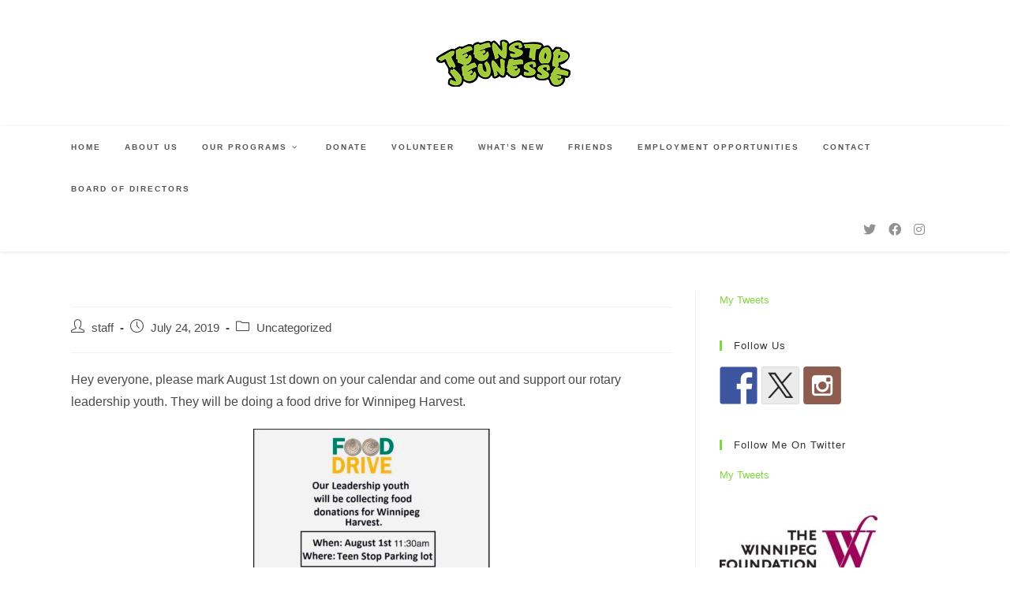

--- FILE ---
content_type: text/html; charset=UTF-8
request_url: https://www.teenstop.ca/uncategorized/8543/
body_size: 19247
content:
<!DOCTYPE html>
<html class="html" lang="en-US">
<head>
	<meta charset="UTF-8">
	<link rel="profile" href="https://gmpg.org/xfn/11">

	<title></title>
<meta name='robots' content='max-image-preview:large' />
	<style>img:is([sizes="auto" i], [sizes^="auto," i]) { contain-intrinsic-size: 3000px 1500px }</style>
	<meta property="og:type" content="article" />
<meta property="og:title" content="" />
<meta property="og:description" content="Hey everyone, please mark August 1st down on your calendar and come out and support our rotary leadership youth. They will be doing a food drive for Winnipeg Harvest. " />
<meta property="og:url" content="https://www.teenstop.ca/uncategorized/8543/" />
<meta property="og:site_name" content="" />
<meta property="article:author" content="https://www.facebook.com/teenstopwpg" />
<meta property="article:published_time" content="2019-07-24T18:07:38+00:00" />
<meta property="article:modified_time" content="2019-07-24T18:07:44+00:00" />
<meta property="og:updated_time" content="2019-07-24T18:07:44+00:00" />
<meta property="article:section" content="Uncategorized" />
<meta property="article:publisher" content="https://www.facebook.com/teenstopwpg" />
<meta name="twitter:card" content="summary_large_image" />
<meta name="twitter:title" content="" />
<meta name="twitter:description" content="Hey everyone, please mark August 1st down on your calendar and come out and support our rotary leadership youth. They will be doing a food drive for Winnipeg Harvest. " />
<meta name="twitter:site" content="@" />
<meta name="twitter:creator" content="@" />
<meta name="viewport" content="width=device-width, initial-scale=1"><link rel='dns-prefetch' href='//secure.gravatar.com' />
<link rel='dns-prefetch' href='//ws.sharethis.com' />
<link rel='dns-prefetch' href='//stats.wp.com' />
<link rel='dns-prefetch' href='//v0.wordpress.com' />
<link rel="alternate" type="application/rss+xml" title=" &raquo; Feed" href="https://www.teenstop.ca/feed/" />
<script>
window._wpemojiSettings = {"baseUrl":"https:\/\/s.w.org\/images\/core\/emoji\/16.0.1\/72x72\/","ext":".png","svgUrl":"https:\/\/s.w.org\/images\/core\/emoji\/16.0.1\/svg\/","svgExt":".svg","source":{"concatemoji":"https:\/\/www.teenstop.ca\/wp-includes\/js\/wp-emoji-release.min.js?ver=6.8.3"}};
/*! This file is auto-generated */
!function(s,n){var o,i,e;function c(e){try{var t={supportTests:e,timestamp:(new Date).valueOf()};sessionStorage.setItem(o,JSON.stringify(t))}catch(e){}}function p(e,t,n){e.clearRect(0,0,e.canvas.width,e.canvas.height),e.fillText(t,0,0);var t=new Uint32Array(e.getImageData(0,0,e.canvas.width,e.canvas.height).data),a=(e.clearRect(0,0,e.canvas.width,e.canvas.height),e.fillText(n,0,0),new Uint32Array(e.getImageData(0,0,e.canvas.width,e.canvas.height).data));return t.every(function(e,t){return e===a[t]})}function u(e,t){e.clearRect(0,0,e.canvas.width,e.canvas.height),e.fillText(t,0,0);for(var n=e.getImageData(16,16,1,1),a=0;a<n.data.length;a++)if(0!==n.data[a])return!1;return!0}function f(e,t,n,a){switch(t){case"flag":return n(e,"\ud83c\udff3\ufe0f\u200d\u26a7\ufe0f","\ud83c\udff3\ufe0f\u200b\u26a7\ufe0f")?!1:!n(e,"\ud83c\udde8\ud83c\uddf6","\ud83c\udde8\u200b\ud83c\uddf6")&&!n(e,"\ud83c\udff4\udb40\udc67\udb40\udc62\udb40\udc65\udb40\udc6e\udb40\udc67\udb40\udc7f","\ud83c\udff4\u200b\udb40\udc67\u200b\udb40\udc62\u200b\udb40\udc65\u200b\udb40\udc6e\u200b\udb40\udc67\u200b\udb40\udc7f");case"emoji":return!a(e,"\ud83e\udedf")}return!1}function g(e,t,n,a){var r="undefined"!=typeof WorkerGlobalScope&&self instanceof WorkerGlobalScope?new OffscreenCanvas(300,150):s.createElement("canvas"),o=r.getContext("2d",{willReadFrequently:!0}),i=(o.textBaseline="top",o.font="600 32px Arial",{});return e.forEach(function(e){i[e]=t(o,e,n,a)}),i}function t(e){var t=s.createElement("script");t.src=e,t.defer=!0,s.head.appendChild(t)}"undefined"!=typeof Promise&&(o="wpEmojiSettingsSupports",i=["flag","emoji"],n.supports={everything:!0,everythingExceptFlag:!0},e=new Promise(function(e){s.addEventListener("DOMContentLoaded",e,{once:!0})}),new Promise(function(t){var n=function(){try{var e=JSON.parse(sessionStorage.getItem(o));if("object"==typeof e&&"number"==typeof e.timestamp&&(new Date).valueOf()<e.timestamp+604800&&"object"==typeof e.supportTests)return e.supportTests}catch(e){}return null}();if(!n){if("undefined"!=typeof Worker&&"undefined"!=typeof OffscreenCanvas&&"undefined"!=typeof URL&&URL.createObjectURL&&"undefined"!=typeof Blob)try{var e="postMessage("+g.toString()+"("+[JSON.stringify(i),f.toString(),p.toString(),u.toString()].join(",")+"));",a=new Blob([e],{type:"text/javascript"}),r=new Worker(URL.createObjectURL(a),{name:"wpTestEmojiSupports"});return void(r.onmessage=function(e){c(n=e.data),r.terminate(),t(n)})}catch(e){}c(n=g(i,f,p,u))}t(n)}).then(function(e){for(var t in e)n.supports[t]=e[t],n.supports.everything=n.supports.everything&&n.supports[t],"flag"!==t&&(n.supports.everythingExceptFlag=n.supports.everythingExceptFlag&&n.supports[t]);n.supports.everythingExceptFlag=n.supports.everythingExceptFlag&&!n.supports.flag,n.DOMReady=!1,n.readyCallback=function(){n.DOMReady=!0}}).then(function(){return e}).then(function(){var e;n.supports.everything||(n.readyCallback(),(e=n.source||{}).concatemoji?t(e.concatemoji):e.wpemoji&&e.twemoji&&(t(e.twemoji),t(e.wpemoji)))}))}((window,document),window._wpemojiSettings);
</script>
<link rel='stylesheet' id='tsvg-block-css-css' href='https://www.teenstop.ca/wp-content/plugins/gallery-videos/admin/css/tsvg-block.css?ver=2.4.9' media='all' />
<style id='wp-emoji-styles-inline-css'>

	img.wp-smiley, img.emoji {
		display: inline !important;
		border: none !important;
		box-shadow: none !important;
		height: 1em !important;
		width: 1em !important;
		margin: 0 0.07em !important;
		vertical-align: -0.1em !important;
		background: none !important;
		padding: 0 !important;
	}
</style>
<link rel='stylesheet' id='wp-block-library-css' href='https://www.teenstop.ca/wp-includes/css/dist/block-library/style.min.css?ver=6.8.3' media='all' />
<style id='wp-block-library-theme-inline-css'>
.wp-block-audio :where(figcaption){color:#555;font-size:13px;text-align:center}.is-dark-theme .wp-block-audio :where(figcaption){color:#ffffffa6}.wp-block-audio{margin:0 0 1em}.wp-block-code{border:1px solid #ccc;border-radius:4px;font-family:Menlo,Consolas,monaco,monospace;padding:.8em 1em}.wp-block-embed :where(figcaption){color:#555;font-size:13px;text-align:center}.is-dark-theme .wp-block-embed :where(figcaption){color:#ffffffa6}.wp-block-embed{margin:0 0 1em}.blocks-gallery-caption{color:#555;font-size:13px;text-align:center}.is-dark-theme .blocks-gallery-caption{color:#ffffffa6}:root :where(.wp-block-image figcaption){color:#555;font-size:13px;text-align:center}.is-dark-theme :root :where(.wp-block-image figcaption){color:#ffffffa6}.wp-block-image{margin:0 0 1em}.wp-block-pullquote{border-bottom:4px solid;border-top:4px solid;color:currentColor;margin-bottom:1.75em}.wp-block-pullquote cite,.wp-block-pullquote footer,.wp-block-pullquote__citation{color:currentColor;font-size:.8125em;font-style:normal;text-transform:uppercase}.wp-block-quote{border-left:.25em solid;margin:0 0 1.75em;padding-left:1em}.wp-block-quote cite,.wp-block-quote footer{color:currentColor;font-size:.8125em;font-style:normal;position:relative}.wp-block-quote:where(.has-text-align-right){border-left:none;border-right:.25em solid;padding-left:0;padding-right:1em}.wp-block-quote:where(.has-text-align-center){border:none;padding-left:0}.wp-block-quote.is-large,.wp-block-quote.is-style-large,.wp-block-quote:where(.is-style-plain){border:none}.wp-block-search .wp-block-search__label{font-weight:700}.wp-block-search__button{border:1px solid #ccc;padding:.375em .625em}:where(.wp-block-group.has-background){padding:1.25em 2.375em}.wp-block-separator.has-css-opacity{opacity:.4}.wp-block-separator{border:none;border-bottom:2px solid;margin-left:auto;margin-right:auto}.wp-block-separator.has-alpha-channel-opacity{opacity:1}.wp-block-separator:not(.is-style-wide):not(.is-style-dots){width:100px}.wp-block-separator.has-background:not(.is-style-dots){border-bottom:none;height:1px}.wp-block-separator.has-background:not(.is-style-wide):not(.is-style-dots){height:2px}.wp-block-table{margin:0 0 1em}.wp-block-table td,.wp-block-table th{word-break:normal}.wp-block-table :where(figcaption){color:#555;font-size:13px;text-align:center}.is-dark-theme .wp-block-table :where(figcaption){color:#ffffffa6}.wp-block-video :where(figcaption){color:#555;font-size:13px;text-align:center}.is-dark-theme .wp-block-video :where(figcaption){color:#ffffffa6}.wp-block-video{margin:0 0 1em}:root :where(.wp-block-template-part.has-background){margin-bottom:0;margin-top:0;padding:1.25em 2.375em}
</style>
<style id='classic-theme-styles-inline-css'>
/*! This file is auto-generated */
.wp-block-button__link{color:#fff;background-color:#32373c;border-radius:9999px;box-shadow:none;text-decoration:none;padding:calc(.667em + 2px) calc(1.333em + 2px);font-size:1.125em}.wp-block-file__button{background:#32373c;color:#fff;text-decoration:none}
</style>
<link rel='stylesheet' id='mediaelement-css' href='https://www.teenstop.ca/wp-includes/js/mediaelement/mediaelementplayer-legacy.min.css?ver=4.2.17' media='all' />
<link rel='stylesheet' id='wp-mediaelement-css' href='https://www.teenstop.ca/wp-includes/js/mediaelement/wp-mediaelement.min.css?ver=6.8.3' media='all' />
<style id='jetpack-sharing-buttons-style-inline-css'>
.jetpack-sharing-buttons__services-list{display:flex;flex-direction:row;flex-wrap:wrap;gap:0;list-style-type:none;margin:5px;padding:0}.jetpack-sharing-buttons__services-list.has-small-icon-size{font-size:12px}.jetpack-sharing-buttons__services-list.has-normal-icon-size{font-size:16px}.jetpack-sharing-buttons__services-list.has-large-icon-size{font-size:24px}.jetpack-sharing-buttons__services-list.has-huge-icon-size{font-size:36px}@media print{.jetpack-sharing-buttons__services-list{display:none!important}}.editor-styles-wrapper .wp-block-jetpack-sharing-buttons{gap:0;padding-inline-start:0}ul.jetpack-sharing-buttons__services-list.has-background{padding:1.25em 2.375em}
</style>
<style id='global-styles-inline-css'>
:root{--wp--preset--aspect-ratio--square: 1;--wp--preset--aspect-ratio--4-3: 4/3;--wp--preset--aspect-ratio--3-4: 3/4;--wp--preset--aspect-ratio--3-2: 3/2;--wp--preset--aspect-ratio--2-3: 2/3;--wp--preset--aspect-ratio--16-9: 16/9;--wp--preset--aspect-ratio--9-16: 9/16;--wp--preset--color--black: #000000;--wp--preset--color--cyan-bluish-gray: #abb8c3;--wp--preset--color--white: #ffffff;--wp--preset--color--pale-pink: #f78da7;--wp--preset--color--vivid-red: #cf2e2e;--wp--preset--color--luminous-vivid-orange: #ff6900;--wp--preset--color--luminous-vivid-amber: #fcb900;--wp--preset--color--light-green-cyan: #7bdcb5;--wp--preset--color--vivid-green-cyan: #00d084;--wp--preset--color--pale-cyan-blue: #8ed1fc;--wp--preset--color--vivid-cyan-blue: #0693e3;--wp--preset--color--vivid-purple: #9b51e0;--wp--preset--gradient--vivid-cyan-blue-to-vivid-purple: linear-gradient(135deg,rgba(6,147,227,1) 0%,rgb(155,81,224) 100%);--wp--preset--gradient--light-green-cyan-to-vivid-green-cyan: linear-gradient(135deg,rgb(122,220,180) 0%,rgb(0,208,130) 100%);--wp--preset--gradient--luminous-vivid-amber-to-luminous-vivid-orange: linear-gradient(135deg,rgba(252,185,0,1) 0%,rgba(255,105,0,1) 100%);--wp--preset--gradient--luminous-vivid-orange-to-vivid-red: linear-gradient(135deg,rgba(255,105,0,1) 0%,rgb(207,46,46) 100%);--wp--preset--gradient--very-light-gray-to-cyan-bluish-gray: linear-gradient(135deg,rgb(238,238,238) 0%,rgb(169,184,195) 100%);--wp--preset--gradient--cool-to-warm-spectrum: linear-gradient(135deg,rgb(74,234,220) 0%,rgb(151,120,209) 20%,rgb(207,42,186) 40%,rgb(238,44,130) 60%,rgb(251,105,98) 80%,rgb(254,248,76) 100%);--wp--preset--gradient--blush-light-purple: linear-gradient(135deg,rgb(255,206,236) 0%,rgb(152,150,240) 100%);--wp--preset--gradient--blush-bordeaux: linear-gradient(135deg,rgb(254,205,165) 0%,rgb(254,45,45) 50%,rgb(107,0,62) 100%);--wp--preset--gradient--luminous-dusk: linear-gradient(135deg,rgb(255,203,112) 0%,rgb(199,81,192) 50%,rgb(65,88,208) 100%);--wp--preset--gradient--pale-ocean: linear-gradient(135deg,rgb(255,245,203) 0%,rgb(182,227,212) 50%,rgb(51,167,181) 100%);--wp--preset--gradient--electric-grass: linear-gradient(135deg,rgb(202,248,128) 0%,rgb(113,206,126) 100%);--wp--preset--gradient--midnight: linear-gradient(135deg,rgb(2,3,129) 0%,rgb(40,116,252) 100%);--wp--preset--font-size--small: 13px;--wp--preset--font-size--medium: 20px;--wp--preset--font-size--large: 36px;--wp--preset--font-size--x-large: 42px;--wp--preset--spacing--20: 0.44rem;--wp--preset--spacing--30: 0.67rem;--wp--preset--spacing--40: 1rem;--wp--preset--spacing--50: 1.5rem;--wp--preset--spacing--60: 2.25rem;--wp--preset--spacing--70: 3.38rem;--wp--preset--spacing--80: 5.06rem;--wp--preset--shadow--natural: 6px 6px 9px rgba(0, 0, 0, 0.2);--wp--preset--shadow--deep: 12px 12px 50px rgba(0, 0, 0, 0.4);--wp--preset--shadow--sharp: 6px 6px 0px rgba(0, 0, 0, 0.2);--wp--preset--shadow--outlined: 6px 6px 0px -3px rgba(255, 255, 255, 1), 6px 6px rgba(0, 0, 0, 1);--wp--preset--shadow--crisp: 6px 6px 0px rgba(0, 0, 0, 1);}:where(.is-layout-flex){gap: 0.5em;}:where(.is-layout-grid){gap: 0.5em;}body .is-layout-flex{display: flex;}.is-layout-flex{flex-wrap: wrap;align-items: center;}.is-layout-flex > :is(*, div){margin: 0;}body .is-layout-grid{display: grid;}.is-layout-grid > :is(*, div){margin: 0;}:where(.wp-block-columns.is-layout-flex){gap: 2em;}:where(.wp-block-columns.is-layout-grid){gap: 2em;}:where(.wp-block-post-template.is-layout-flex){gap: 1.25em;}:where(.wp-block-post-template.is-layout-grid){gap: 1.25em;}.has-black-color{color: var(--wp--preset--color--black) !important;}.has-cyan-bluish-gray-color{color: var(--wp--preset--color--cyan-bluish-gray) !important;}.has-white-color{color: var(--wp--preset--color--white) !important;}.has-pale-pink-color{color: var(--wp--preset--color--pale-pink) !important;}.has-vivid-red-color{color: var(--wp--preset--color--vivid-red) !important;}.has-luminous-vivid-orange-color{color: var(--wp--preset--color--luminous-vivid-orange) !important;}.has-luminous-vivid-amber-color{color: var(--wp--preset--color--luminous-vivid-amber) !important;}.has-light-green-cyan-color{color: var(--wp--preset--color--light-green-cyan) !important;}.has-vivid-green-cyan-color{color: var(--wp--preset--color--vivid-green-cyan) !important;}.has-pale-cyan-blue-color{color: var(--wp--preset--color--pale-cyan-blue) !important;}.has-vivid-cyan-blue-color{color: var(--wp--preset--color--vivid-cyan-blue) !important;}.has-vivid-purple-color{color: var(--wp--preset--color--vivid-purple) !important;}.has-black-background-color{background-color: var(--wp--preset--color--black) !important;}.has-cyan-bluish-gray-background-color{background-color: var(--wp--preset--color--cyan-bluish-gray) !important;}.has-white-background-color{background-color: var(--wp--preset--color--white) !important;}.has-pale-pink-background-color{background-color: var(--wp--preset--color--pale-pink) !important;}.has-vivid-red-background-color{background-color: var(--wp--preset--color--vivid-red) !important;}.has-luminous-vivid-orange-background-color{background-color: var(--wp--preset--color--luminous-vivid-orange) !important;}.has-luminous-vivid-amber-background-color{background-color: var(--wp--preset--color--luminous-vivid-amber) !important;}.has-light-green-cyan-background-color{background-color: var(--wp--preset--color--light-green-cyan) !important;}.has-vivid-green-cyan-background-color{background-color: var(--wp--preset--color--vivid-green-cyan) !important;}.has-pale-cyan-blue-background-color{background-color: var(--wp--preset--color--pale-cyan-blue) !important;}.has-vivid-cyan-blue-background-color{background-color: var(--wp--preset--color--vivid-cyan-blue) !important;}.has-vivid-purple-background-color{background-color: var(--wp--preset--color--vivid-purple) !important;}.has-black-border-color{border-color: var(--wp--preset--color--black) !important;}.has-cyan-bluish-gray-border-color{border-color: var(--wp--preset--color--cyan-bluish-gray) !important;}.has-white-border-color{border-color: var(--wp--preset--color--white) !important;}.has-pale-pink-border-color{border-color: var(--wp--preset--color--pale-pink) !important;}.has-vivid-red-border-color{border-color: var(--wp--preset--color--vivid-red) !important;}.has-luminous-vivid-orange-border-color{border-color: var(--wp--preset--color--luminous-vivid-orange) !important;}.has-luminous-vivid-amber-border-color{border-color: var(--wp--preset--color--luminous-vivid-amber) !important;}.has-light-green-cyan-border-color{border-color: var(--wp--preset--color--light-green-cyan) !important;}.has-vivid-green-cyan-border-color{border-color: var(--wp--preset--color--vivid-green-cyan) !important;}.has-pale-cyan-blue-border-color{border-color: var(--wp--preset--color--pale-cyan-blue) !important;}.has-vivid-cyan-blue-border-color{border-color: var(--wp--preset--color--vivid-cyan-blue) !important;}.has-vivid-purple-border-color{border-color: var(--wp--preset--color--vivid-purple) !important;}.has-vivid-cyan-blue-to-vivid-purple-gradient-background{background: var(--wp--preset--gradient--vivid-cyan-blue-to-vivid-purple) !important;}.has-light-green-cyan-to-vivid-green-cyan-gradient-background{background: var(--wp--preset--gradient--light-green-cyan-to-vivid-green-cyan) !important;}.has-luminous-vivid-amber-to-luminous-vivid-orange-gradient-background{background: var(--wp--preset--gradient--luminous-vivid-amber-to-luminous-vivid-orange) !important;}.has-luminous-vivid-orange-to-vivid-red-gradient-background{background: var(--wp--preset--gradient--luminous-vivid-orange-to-vivid-red) !important;}.has-very-light-gray-to-cyan-bluish-gray-gradient-background{background: var(--wp--preset--gradient--very-light-gray-to-cyan-bluish-gray) !important;}.has-cool-to-warm-spectrum-gradient-background{background: var(--wp--preset--gradient--cool-to-warm-spectrum) !important;}.has-blush-light-purple-gradient-background{background: var(--wp--preset--gradient--blush-light-purple) !important;}.has-blush-bordeaux-gradient-background{background: var(--wp--preset--gradient--blush-bordeaux) !important;}.has-luminous-dusk-gradient-background{background: var(--wp--preset--gradient--luminous-dusk) !important;}.has-pale-ocean-gradient-background{background: var(--wp--preset--gradient--pale-ocean) !important;}.has-electric-grass-gradient-background{background: var(--wp--preset--gradient--electric-grass) !important;}.has-midnight-gradient-background{background: var(--wp--preset--gradient--midnight) !important;}.has-small-font-size{font-size: var(--wp--preset--font-size--small) !important;}.has-medium-font-size{font-size: var(--wp--preset--font-size--medium) !important;}.has-large-font-size{font-size: var(--wp--preset--font-size--large) !important;}.has-x-large-font-size{font-size: var(--wp--preset--font-size--x-large) !important;}
:where(.wp-block-post-template.is-layout-flex){gap: 1.25em;}:where(.wp-block-post-template.is-layout-grid){gap: 1.25em;}
:where(.wp-block-columns.is-layout-flex){gap: 2em;}:where(.wp-block-columns.is-layout-grid){gap: 2em;}
:root :where(.wp-block-pullquote){font-size: 1.5em;line-height: 1.6;}
</style>
<link rel='stylesheet' id='contact-form-7-css' href='https://www.teenstop.ca/wp-content/plugins/contact-form-7/includes/css/styles.css?ver=6.1.3' media='all' />
<link rel='stylesheet' id='tsvg-fonts-css' href='https://www.teenstop.ca/wp-content/plugins/gallery-videos/public/css/tsvg-fonts.css?ver=2.4.9' media='all' />
<style id='responsive-menu-inline-css'>
#rmp_menu_trigger-9035{width: 55px;height: 55px;position: fixed;top: 10px;border-radius: 5px;display: none;text-decoration: none;right: 5%;background: #000000;transition: transform 0.5s, background-color 1s}#rmp_menu_trigger-9035:hover, #rmp_menu_trigger-9035:focus{background: #000;text-decoration: unset}#rmp_menu_trigger-9035.is-active{background: #000000}#rmp_menu_trigger-9035 .rmp-trigger-box{width: 33px;color: #fff}#rmp_menu_trigger-9035 .rmp-trigger-icon-active, #rmp_menu_trigger-9035 .rmp-trigger-text-open{display: none}#rmp_menu_trigger-9035.is-active .rmp-trigger-icon-active, #rmp_menu_trigger-9035.is-active .rmp-trigger-text-open{display: inline}#rmp_menu_trigger-9035.is-active .rmp-trigger-icon-inactive, #rmp_menu_trigger-9035.is-active .rmp-trigger-text{display: none}#rmp_menu_trigger-9035 .rmp-trigger-label{color: #fff;pointer-events: none;line-height: 13px;font-family: inherit;font-size: 13px;display: inline;text-transform: inherit}#rmp_menu_trigger-9035 .rmp-trigger-label.rmp-trigger-label-top{display: block;margin-bottom: 12px}#rmp_menu_trigger-9035 .rmp-trigger-label.rmp-trigger-label-bottom{display: block;margin-top: 12px}#rmp_menu_trigger-9035 .responsive-menu-pro-inner{display: block}#rmp_menu_trigger-9035 .rmp-trigger-icon-inactive .rmp-font-icon{color: #FFFFFF}#rmp_menu_trigger-9035 .responsive-menu-pro-inner, #rmp_menu_trigger-9035 .responsive-menu-pro-inner::before, #rmp_menu_trigger-9035 .responsive-menu-pro-inner::after{width: 33px;height: 5px;background-color: #FFFFFF;border-radius: 4px;position: absolute}#rmp_menu_trigger-9035 .rmp-trigger-icon-active .rmp-font-icon{color: #FFFFFF}#rmp_menu_trigger-9035.is-active .responsive-menu-pro-inner, #rmp_menu_trigger-9035.is-active .responsive-menu-pro-inner::before, #rmp_menu_trigger-9035.is-active .responsive-menu-pro-inner::after{background-color: #FFFFFF}#rmp_menu_trigger-9035:hover .rmp-trigger-icon-inactive .rmp-font-icon{color: #FFFFFF}#rmp_menu_trigger-9035:not(.is-active):hover .responsive-menu-pro-inner, #rmp_menu_trigger-9035:not(.is-active):hover .responsive-menu-pro-inner::before, #rmp_menu_trigger-9035:not(.is-active):hover .responsive-menu-pro-inner::after{background-color: #FFFFFF}#rmp_menu_trigger-9035 .responsive-menu-pro-inner::before{top: 10px}#rmp_menu_trigger-9035 .responsive-menu-pro-inner::after{bottom: 10px}#rmp_menu_trigger-9035.is-active .responsive-menu-pro-inner::after{bottom: 0}@media screen and (max-width: 900px){#access, #searchform{display: none !important}#rmp_menu_trigger-9035{display: block}#rmp-container-9035{position: fixed;top: 0;margin: 0;transition: transform 0.5s;overflow: auto;display: block;width: 75%;background-color: #43494C;background-image: url("");height: 100%;left: 0;padding-top: 0px;padding-left: 0px;padding-bottom: 0px;padding-right: 0px}#rmp-menu-wrap-9035{padding-top: 0px;padding-left: 0px;padding-bottom: 0px;padding-right: 0px;background-color: #43494C}#rmp-menu-wrap-9035 .rmp-menu, #rmp-menu-wrap-9035 .rmp-submenu{width: 100%;box-sizing: border-box;margin: 0;padding: 0}#rmp-menu-wrap-9035 .rmp-submenu-depth-1 .rmp-menu-item-link{padding-left: 10%}#rmp-menu-wrap-9035 .rmp-submenu-depth-2 .rmp-menu-item-link{padding-left: 15%}#rmp-menu-wrap-9035 .rmp-submenu-depth-3 .rmp-menu-item-link{padding-left: 20%}#rmp-menu-wrap-9035 .rmp-submenu-depth-4 .rmp-menu-item-link{padding-left: 25%}#rmp-menu-wrap-9035 .rmp-submenu.rmp-submenu-open{display: block}#rmp-menu-wrap-9035 .rmp-menu-item{width: 100%;list-style: none;margin: 0}#rmp-menu-wrap-9035 .rmp-menu-item-link{height: 44px;line-height: 44px;font-size: 13px;border-bottom: 1px solid #3C3C3C;font-family: inherit;color: #FFFFFF;text-align: left;background-color: #43494C;font-weight: normal;letter-spacing: 0px;display: block;box-sizing: border-box;width: 100%;text-decoration: none;position: relative;overflow: hidden;transition: background-color 1s, border-color 1s, 1s;padding: 0 5%;padding-right: 54px}#rmp-menu-wrap-9035 .rmp-menu-item-link:after, #rmp-menu-wrap-9035 .rmp-menu-item-link:before{display: none}#rmp-menu-wrap-9035 .rmp-menu-item-link:hover, #rmp-menu-wrap-9035 .rmp-menu-item-link:focus{color: #FFFFFF;border-color: #3C3C3C;background-color: #3C3C3C}#rmp-menu-wrap-9035 .rmp-menu-item-link:focus{outline: none;border-color: unset;box-shadow: unset}#rmp-menu-wrap-9035 .rmp-menu-item-link .rmp-font-icon{height: 44px;line-height: 44px;margin-right: 10px;font-size: 13px}#rmp-menu-wrap-9035 .rmp-menu-current-item .rmp-menu-item-link{color: #FFFFFF;border-color: #212121;background-color: #43494C}#rmp-menu-wrap-9035 .rmp-menu-current-item .rmp-menu-item-link:hover, #rmp-menu-wrap-9035 .rmp-menu-current-item .rmp-menu-item-link:focus{color: #FFFFFF;border-color: #3f3f3f;background-color: #43494C}#rmp-menu-wrap-9035 .rmp-menu-subarrow{position: absolute;top: 0;bottom: 0;text-align: center;overflow: hidden;background-size: cover;overflow: hidden;right: 0;border-left-style: solid;border-left-color: #3C3C3C;border-left-width: 1px;height: 44px;width: 44px;color: #FFFFFF;background-color: #43494C}#rmp-menu-wrap-9035 .rmp-menu-subarrow svg{fill: #FFFFFF}#rmp-menu-wrap-9035 .rmp-menu-subarrow:hover{color: #FFFFFF;border-color: #3C3C3C;background-color: #3C3C3C}#rmp-menu-wrap-9035 .rmp-menu-subarrow:hover svg{fill: #FFFFFF}#rmp-menu-wrap-9035 .rmp-menu-subarrow .rmp-font-icon{margin-right: unset}#rmp-menu-wrap-9035 .rmp-menu-subarrow *{vertical-align: middle;line-height: 44px}#rmp-menu-wrap-9035 .rmp-menu-subarrow-active{display: block;background-size: cover;color: #fff;border-color: #212121;background-color: #212121}#rmp-menu-wrap-9035 .rmp-menu-subarrow-active svg{fill: #fff}#rmp-menu-wrap-9035 .rmp-menu-subarrow-active:hover{color: #fff;border-color: #fff;background-color: #3f3f3f}#rmp-menu-wrap-9035 .rmp-menu-subarrow-active:hover svg{fill: #fff}#rmp-menu-wrap-9035 .rmp-submenu{display: none}#rmp-menu-wrap-9035 .rmp-submenu .rmp-menu-item-link{height: 44px;line-height: 44px;letter-spacing: 0px;font-size: 13px;border-bottom: 1px solid #3C3C3C;font-family: inherit;font-weight: normal;color: #FFFFFF;text-align: left;background-color: #43494C}#rmp-menu-wrap-9035 .rmp-submenu .rmp-menu-item-link:hover, #rmp-menu-wrap-9035 .rmp-submenu .rmp-menu-item-link:focus{color: #FFFFFF;border-color: #3C3C3C;background-color: #3C3C3C}#rmp-menu-wrap-9035 .rmp-submenu .rmp-menu-current-item .rmp-menu-item-link{color: #FFFFFF;border-color: #212121;background-color: #43494C}#rmp-menu-wrap-9035 .rmp-submenu .rmp-menu-current-item .rmp-menu-item-link:hover, #rmp-menu-wrap-9035 .rmp-submenu .rmp-menu-current-item .rmp-menu-item-link:focus{color: #FFFFFF;border-color: #3f3f3f;background-color: #43494C}#rmp-menu-wrap-9035 .rmp-submenu .rmp-menu-subarrow{right: 0;border-right: unset;border-left-style: solid;border-left-color: #3C3C3C;border-left-width: 1px;height: 44px;line-height: 44px;width: 44px;color: #FFFFFF;background-color: #43494C}#rmp-menu-wrap-9035 .rmp-submenu .rmp-menu-subarrow:hover{color: #FFFFFF;border-color: #3C3C3C;background-color: #3C3C3C}#rmp-menu-wrap-9035 .rmp-submenu .rmp-menu-subarrow-active{color: #fff;border-color: #212121;background-color: #212121}#rmp-menu-wrap-9035 .rmp-submenu .rmp-menu-subarrow-active:hover{color: #fff;border-color: #fff;background-color: #3f3f3f}#rmp-menu-wrap-9035 .rmp-menu-item-description{margin: 0;padding: 5px 5%;opacity: 0.8;color: #FFFFFF}#rmp-search-box-9035{display: block;padding-top: 0px;padding-left: 5%;padding-bottom: 0px;padding-right: 5%}#rmp-search-box-9035 .rmp-search-form{margin: 0}#rmp-search-box-9035 .rmp-search-box{background: #fff;border: 1px solid #dadada;color: #333;width: 100%;padding: 0 5%;border-radius: 30px;height: 45px;-webkit-appearance: none}#rmp-search-box-9035 .rmp-search-box::placeholder{color: #C7C7CD}#rmp-search-box-9035 .rmp-search-box:focus{background-color: #fff;outline: 2px solid #dadada;color: #333}#rmp-menu-title-9035{background-color: #43494C;color: #FFFFFF;text-align: left;font-size: 14px;padding-top: 10%;padding-left: 5%;padding-bottom: 0%;padding-right: 5%;font-weight: 400;transition: background-color 1s, border-color 1s, color 1s}#rmp-menu-title-9035:hover{background-color: #43494C;color: #FFFFFF}#rmp-menu-title-9035 > .rmp-menu-title-link{color: #FFFFFF;width: 100%;background-color: unset;text-decoration: none}#rmp-menu-title-9035 > .rmp-menu-title-link:hover{color: #FFFFFF}#rmp-menu-title-9035 .rmp-font-icon{font-size: 14px}#rmp-menu-additional-content-9035{padding-top: 0px;padding-left: 5%;padding-bottom: 0px;padding-right: 5%;color: #fff;text-align: center;font-size: 16px}}.rmp-container{display: none;visibility: visible;padding: 0px 0px 0px 0px;z-index: 99998;transition: all 0.3s}.rmp-container.rmp-fade-top, .rmp-container.rmp-fade-left, .rmp-container.rmp-fade-right, .rmp-container.rmp-fade-bottom{display: none}.rmp-container.rmp-slide-left, .rmp-container.rmp-push-left{transform: translateX(-100%);-ms-transform: translateX(-100%);-webkit-transform: translateX(-100%);-moz-transform: translateX(-100%)}.rmp-container.rmp-slide-left.rmp-menu-open, .rmp-container.rmp-push-left.rmp-menu-open{transform: translateX(0);-ms-transform: translateX(0);-webkit-transform: translateX(0);-moz-transform: translateX(0)}.rmp-container.rmp-slide-right, .rmp-container.rmp-push-right{transform: translateX(100%);-ms-transform: translateX(100%);-webkit-transform: translateX(100%);-moz-transform: translateX(100%)}.rmp-container.rmp-slide-right.rmp-menu-open, .rmp-container.rmp-push-right.rmp-menu-open{transform: translateX(0);-ms-transform: translateX(0);-webkit-transform: translateX(0);-moz-transform: translateX(0)}.rmp-container.rmp-slide-top, .rmp-container.rmp-push-top{transform: translateY(-100%);-ms-transform: translateY(-100%);-webkit-transform: translateY(-100%);-moz-transform: translateY(-100%)}.rmp-container.rmp-slide-top.rmp-menu-open, .rmp-container.rmp-push-top.rmp-menu-open{transform: translateY(0);-ms-transform: translateY(0);-webkit-transform: translateY(0);-moz-transform: translateY(0)}.rmp-container.rmp-slide-bottom, .rmp-container.rmp-push-bottom{transform: translateY(100%);-ms-transform: translateY(100%);-webkit-transform: translateY(100%);-moz-transform: translateY(100%)}.rmp-container.rmp-slide-bottom.rmp-menu-open, .rmp-container.rmp-push-bottom.rmp-menu-open{transform: translateX(0);-ms-transform: translateX(0);-webkit-transform: translateX(0);-moz-transform: translateX(0)}.rmp-container::-webkit-scrollbar{width: 0px}.rmp-container ::-webkit-scrollbar-track{box-shadow: inset 0 0 5px transparent}.rmp-container ::-webkit-scrollbar-thumb{background: transparent}.rmp-container ::-webkit-scrollbar-thumb:hover{background: transparent}.rmp-container .rmp-menu-wrap .rmp-menu{transition: none;border-radius: 0;box-shadow: none;background: none;border: 0;bottom: auto;box-sizing: border-box;clip: auto;color: #666;display: block;float: none;font-family: inherit;font-size: 14px;height: auto;left: auto;line-height: 1.7;list-style-type: none;margin: 0;min-height: auto;max-height: none;opacity: 1;outline: none;overflow: visible;padding: 0;position: relative;pointer-events: auto;right: auto;text-align: left;text-decoration: none;text-indent: 0;text-transform: none;transform: none;top: auto;visibility: inherit;width: auto;word-wrap: break-word;white-space: normal}.rmp-container .rmp-menu-additional-content{display: block;word-break: break-word}.rmp-container .rmp-menu-title{display: flex;flex-direction: column}.rmp-container .rmp-menu-title .rmp-menu-title-image{max-width: 100%;margin-bottom: 15px;display: block;margin: auto;margin-bottom: 15px}button.rmp_menu_trigger{z-index: 999999;overflow: hidden;outline: none;border: 0;display: none;margin: 0;transition: transform 0.5s, background-color 0.5s;padding: 0}button.rmp_menu_trigger .responsive-menu-pro-inner::before, button.rmp_menu_trigger .responsive-menu-pro-inner::after{content: "";display: block}button.rmp_menu_trigger .responsive-menu-pro-inner::before{top: 10px}button.rmp_menu_trigger .responsive-menu-pro-inner::after{bottom: 10px}button.rmp_menu_trigger .rmp-trigger-box{width: 40px;display: inline-block;position: relative;pointer-events: none;vertical-align: super}.rmp-menu-trigger-boring .responsive-menu-pro-inner{transition-property: none}.rmp-menu-trigger-boring .responsive-menu-pro-inner::after, .rmp-menu-trigger-boring .responsive-menu-pro-inner::before{transition-property: none}.rmp-menu-trigger-boring.is-active .responsive-menu-pro-inner{transform: rotate(45deg)}.rmp-menu-trigger-boring.is-active .responsive-menu-pro-inner:before{top: 0;opacity: 0}.rmp-menu-trigger-boring.is-active .responsive-menu-pro-inner:after{bottom: 0;transform: rotate(-90deg)}
</style>
<link rel='stylesheet' id='dashicons-css' href='https://www.teenstop.ca/wp-includes/css/dashicons.min.css?ver=6.8.3' media='all' />
<link rel='stylesheet' id='font-awesome-css' href='https://www.teenstop.ca/wp-content/themes/oceanwp/assets/fonts/fontawesome/css/all.min.css?ver=5.15.1' media='all' />
<link rel='stylesheet' id='simple-line-icons-css' href='https://www.teenstop.ca/wp-content/themes/oceanwp/assets/css/third/simple-line-icons.min.css?ver=2.4.0' media='all' />
<link rel='stylesheet' id='oceanwp-style-css' href='https://www.teenstop.ca/wp-content/themes/oceanwp/assets/css/style.min.css?ver=3.4.7' media='all' />
<link rel='stylesheet' id='oe-widgets-style-css' href='https://www.teenstop.ca/wp-content/plugins/ocean-extra/assets/css/widgets.css?ver=6.8.3' media='all' />
<link rel='stylesheet' id='mediaelementjs-styles-css' href='https://www.teenstop.ca/wp-content/plugins/media-element-html5-video-and-audio-player/mediaelement/v4/mediaelementplayer.min.css?ver=6.8.3' media='all' />
<link rel='stylesheet' id='mediaelementjs-styles-legacy-css' href='https://www.teenstop.ca/wp-content/plugins/media-element-html5-video-and-audio-player/mediaelement/v4/mediaelementplayer-legacy.min.css?ver=6.8.3' media='all' />
<link rel='stylesheet' id='colorbox-css' href='https://www.teenstop.ca/wp-content/plugins/slideshow-gallery/views/default/css/colorbox.css?ver=1.3.19' media='all' />
<link rel='stylesheet' id='fontawesome-css' href='https://www.teenstop.ca/wp-content/plugins/slideshow-gallery/views/default/css/fontawesome.css?ver=4.4.0' media='all' />
<script src="https://www.teenstop.ca/wp-includes/js/jquery/jquery.min.js?ver=3.7.1" id="jquery-core-js"></script>
<script src="https://www.teenstop.ca/wp-includes/js/jquery/jquery-migrate.min.js?ver=3.4.1" id="jquery-migrate-js"></script>
<script src="https://www.teenstop.ca/wp-content/plugins/wp-featured-content-slider/scripts/jquery.cycle.all.2.72.js?ver=1.3" id="jquery.cycle-js"></script>
<script id='st_insights_js' src="https://ws.sharethis.com/button/st_insights.js?publisher=eba0f3ba-f9ab-408c-bc68-c28af5afe749&amp;product=feather&amp;ver=1762917435" id="feather-sharethis-js"></script>
<script src="https://www.teenstop.ca/wp-content/plugins/media-element-html5-video-and-audio-player/mediaelement/v4/mediaelement-and-player.min.js?ver=4.2.8" id="mediaelementjs-scripts-js"></script>
<script src="https://www.teenstop.ca/wp-content/plugins/slideshow-gallery/views/default/js/gallery.js?ver=1.0" id="slideshow-gallery-js"></script>
<script src="https://www.teenstop.ca/wp-content/plugins/slideshow-gallery/views/default/js/colorbox.js?ver=1.6.3" id="colorbox-js"></script>
<link rel="https://api.w.org/" href="https://www.teenstop.ca/wp-json/" /><link rel="alternate" title="JSON" type="application/json" href="https://www.teenstop.ca/wp-json/wp/v2/posts/8543" /><link rel="EditURI" type="application/rsd+xml" title="RSD" href="https://www.teenstop.ca/xmlrpc.php?rsd" />
<meta name="generator" content="WordPress 6.8.3" />
<link rel="canonical" href="https://www.teenstop.ca/uncategorized/8543/" />
<link rel='shortlink' href='https://wp.me/s7iIhW-8543' />
<link rel="alternate" title="oEmbed (JSON)" type="application/json+oembed" href="https://www.teenstop.ca/wp-json/oembed/1.0/embed?url=https%3A%2F%2Fwww.teenstop.ca%2Funcategorized%2F8543%2F" />
<link rel="alternate" title="oEmbed (XML)" type="text/xml+oembed" href="https://www.teenstop.ca/wp-json/oembed/1.0/embed?url=https%3A%2F%2Fwww.teenstop.ca%2Funcategorized%2F8543%2F&#038;format=xml" />
<script type="text/javascript">
(function($) {
	var $document = $(document);
	
	$document.ready(function() {
		if (typeof $.fn.colorbox !== 'undefined') {
			$.extend($.colorbox.settings, {
				current: "Image {current} of {total}",
			    previous: "Previous",
			    next: "Next",
			    close: "Close",
			    xhrError: "This content failed to load",
			    imgError: "This image failed to load"
			});
		}
	});
})(jQuery);
</script>	<style>img#wpstats{display:none}</style>
		
<style type="text/css"></style>

<!-- Jetpack Open Graph Tags -->
<meta property="og:type" content="article" />
<meta property="og:title" content=" " />
<meta property="og:url" content="https://www.teenstop.ca/uncategorized/8543/" />
<meta property="og:description" content="Hey everyone, please mark August 1st down on your calendar and come out and support our rotary leadership youth. They will be doing a food drive for Winnipeg Harvest.&nbsp;" />
<meta property="article:published_time" content="2019-07-24T18:07:38+00:00" />
<meta property="article:modified_time" content="2019-07-24T18:07:44+00:00" />
<meta property="og:image" content="https://www.teenstop.ca/wp-content/uploads/2019/07/D5C4561A-C29F-4874-A594-C60D618B3EC5-300x215.jpeg" />
<meta property="og:image:secure_url" content="https://i0.wp.com/www.teenstop.ca/wp-content/uploads/2019/07/D5C4561A-C29F-4874-A594-C60D618B3EC5-300x215.jpeg?ssl=1" />
<meta property="og:image:width" content="960" />
<meta property="og:image:height" content="689" />
<meta property="og:image:alt" content="" />
<meta property="og:locale" content="en_US" />

<!-- End Jetpack Open Graph Tags -->
<style>
.synved-social-resolution-single {
display: inline-block;
}
.synved-social-resolution-normal {
display: inline-block;
}
.synved-social-resolution-hidef {
display: none;
}

@media only screen and (min--moz-device-pixel-ratio: 2),
only screen and (-o-min-device-pixel-ratio: 2/1),
only screen and (-webkit-min-device-pixel-ratio: 2),
only screen and (min-device-pixel-ratio: 2),
only screen and (min-resolution: 2dppx),
only screen and (min-resolution: 192dpi) {
	.synved-social-resolution-normal {
	display: none;
	}
	.synved-social-resolution-hidef {
	display: inline-block;
	}
}
</style><link rel="icon" href="https://www.teenstop.ca/wp-content/uploads/2018/11/cropped-cropped-cropped-1-1-2-32x32.png" sizes="32x32" />
<link rel="icon" href="https://www.teenstop.ca/wp-content/uploads/2018/11/cropped-cropped-cropped-1-1-2-192x161.png" sizes="192x192" />
<link rel="apple-touch-icon" href="https://www.teenstop.ca/wp-content/uploads/2018/11/cropped-cropped-cropped-1-1-2-180x161.png" />
<meta name="msapplication-TileImage" content="https://www.teenstop.ca/wp-content/uploads/2018/11/cropped-cropped-cropped-1-1-2-270x161.png" />
<style id="kirki-inline-styles"></style><!-- OceanWP CSS -->
<style type="text/css">
/* General CSS */a:hover,a.light:hover,.theme-heading .text::before,.theme-heading .text::after,#top-bar-content >a:hover,#top-bar-social li.oceanwp-email a:hover,#site-navigation-wrap .dropdown-menu >li >a:hover,#site-header.medium-header #medium-searchform button:hover,.oceanwp-mobile-menu-icon a:hover,.blog-entry.post .blog-entry-header .entry-title a:hover,.blog-entry.post .blog-entry-readmore a:hover,.blog-entry.thumbnail-entry .blog-entry-category a,ul.meta li a:hover,.dropcap,.single nav.post-navigation .nav-links .title,body .related-post-title a:hover,body #wp-calendar caption,body .contact-info-widget.default i,body .contact-info-widget.big-icons i,body .custom-links-widget .oceanwp-custom-links li a:hover,body .custom-links-widget .oceanwp-custom-links li a:hover:before,body .posts-thumbnails-widget li a:hover,body .social-widget li.oceanwp-email a:hover,.comment-author .comment-meta .comment-reply-link,#respond #cancel-comment-reply-link:hover,#footer-widgets .footer-box a:hover,#footer-bottom a:hover,#footer-bottom #footer-bottom-menu a:hover,.sidr a:hover,.sidr-class-dropdown-toggle:hover,.sidr-class-menu-item-has-children.active >a,.sidr-class-menu-item-has-children.active >a >.sidr-class-dropdown-toggle,input[type=checkbox]:checked:before{color:#81d742}.single nav.post-navigation .nav-links .title .owp-icon use,.blog-entry.post .blog-entry-readmore a:hover .owp-icon use,body .contact-info-widget.default .owp-icon use,body .contact-info-widget.big-icons .owp-icon use{stroke:#81d742}input[type="button"],input[type="reset"],input[type="submit"],button[type="submit"],.button,#site-navigation-wrap .dropdown-menu >li.btn >a >span,.thumbnail:hover i,.post-quote-content,.omw-modal .omw-close-modal,body .contact-info-widget.big-icons li:hover i,body div.wpforms-container-full .wpforms-form input[type=submit],body div.wpforms-container-full .wpforms-form button[type=submit],body div.wpforms-container-full .wpforms-form .wpforms-page-button{background-color:#81d742}.thumbnail:hover .link-post-svg-icon{background-color:#81d742}body .contact-info-widget.big-icons li:hover .owp-icon{background-color:#81d742}.widget-title{border-color:#81d742}blockquote{border-color:#81d742}#searchform-dropdown{border-color:#81d742}.dropdown-menu .sub-menu{border-color:#81d742}.blog-entry.large-entry .blog-entry-readmore a:hover{border-color:#81d742}.oceanwp-newsletter-form-wrap input[type="email"]:focus{border-color:#81d742}.social-widget li.oceanwp-email a:hover{border-color:#81d742}#respond #cancel-comment-reply-link:hover{border-color:#81d742}body .contact-info-widget.big-icons li:hover i{border-color:#81d742}#footer-widgets .oceanwp-newsletter-form-wrap input[type="email"]:focus{border-color:#81d742}blockquote,.wp-block-quote{border-left-color:#81d742}body .contact-info-widget.big-icons li:hover .owp-icon{border-color:#81d742}input[type="button"]:hover,input[type="reset"]:hover,input[type="submit"]:hover,button[type="submit"]:hover,input[type="button"]:focus,input[type="reset"]:focus,input[type="submit"]:focus,button[type="submit"]:focus,.button:hover,.button:focus,#site-navigation-wrap .dropdown-menu >li.btn >a:hover >span,.post-quote-author,.omw-modal .omw-close-modal:hover,body div.wpforms-container-full .wpforms-form input[type=submit]:hover,body div.wpforms-container-full .wpforms-form button[type=submit]:hover,body div.wpforms-container-full .wpforms-form .wpforms-page-button:hover{background-color:#81d742}table th,table td,hr,.content-area,body.content-left-sidebar #content-wrap .content-area,.content-left-sidebar .content-area,#top-bar-wrap,#site-header,#site-header.top-header #search-toggle,.dropdown-menu ul li,.centered-minimal-page-header,.blog-entry.post,.blog-entry.grid-entry .blog-entry-inner,.blog-entry.thumbnail-entry .blog-entry-bottom,.single-post .entry-title,.single .entry-share-wrap .entry-share,.single .entry-share,.single .entry-share ul li a,.single nav.post-navigation,.single nav.post-navigation .nav-links .nav-previous,#author-bio,#author-bio .author-bio-avatar,#author-bio .author-bio-social li a,#related-posts,#comments,.comment-body,#respond #cancel-comment-reply-link,#blog-entries .type-page,.page-numbers a,.page-numbers span:not(.elementor-screen-only),.page-links span,body #wp-calendar caption,body #wp-calendar th,body #wp-calendar tbody,body .contact-info-widget.default i,body .contact-info-widget.big-icons i,body .posts-thumbnails-widget li,body .tagcloud a{border-color:}body .contact-info-widget.big-icons .owp-icon,body .contact-info-widget.default .owp-icon{border-color:}a{color:#81d742}a .owp-icon use{stroke:#81d742}a:hover{color:#1e73be}a:hover .owp-icon use{stroke:#1e73be}.container{width:1100px}.site-breadcrumbs a:hover,.background-image-page-header .site-breadcrumbs a:hover{color:#81d742}.site-breadcrumbs a:hover .owp-icon use,.background-image-page-header .site-breadcrumbs a:hover .owp-icon use{stroke:#81d742}form input[type="text"]:focus,form input[type="password"]:focus,form input[type="email"]:focus,form input[type="tel"]:focus,form input[type="url"]:focus,form input[type="search"]:focus,form textarea:focus,.select2-drop-active,.select2-dropdown-open.select2-drop-above .select2-choice,.select2-dropdown-open.select2-drop-above .select2-choices,.select2-drop.select2-drop-above.select2-drop-active,.select2-container-active .select2-choice,.select2-container-active .select2-choices{border-color:#81d742}body div.wpforms-container-full .wpforms-form input:focus,body div.wpforms-container-full .wpforms-form textarea:focus,body div.wpforms-container-full .wpforms-form select:focus{border-color:#81d742}body .theme-button,body input[type="submit"],body button[type="submit"],body button,body .button,body div.wpforms-container-full .wpforms-form input[type=submit],body div.wpforms-container-full .wpforms-form button[type=submit],body div.wpforms-container-full .wpforms-form .wpforms-page-button{background-color:#000000}body .theme-button:hover,body input[type="submit"]:hover,body button[type="submit"]:hover,body button:hover,body .button:hover,body div.wpforms-container-full .wpforms-form input[type=submit]:hover,body div.wpforms-container-full .wpforms-form input[type=submit]:active,body div.wpforms-container-full .wpforms-form button[type=submit]:hover,body div.wpforms-container-full .wpforms-form button[type=submit]:active,body div.wpforms-container-full .wpforms-form .wpforms-page-button:hover,body div.wpforms-container-full .wpforms-form .wpforms-page-button:active{background-color:#81d742}/* Header CSS */#site-header.top-header .oceanwp-social-menu,#site-header.top-header #search-toggle{height:53px}#site-header.top-header #site-navigation-wrap .dropdown-menu >li >a,#site-header.top-header .oceanwp-mobile-menu-icon a,.mobile-menu-close{line-height:53px}#site-header{border-color:#81d742}#site-header.top-header #search-toggle a:hover{color:#81d742}#site-header.has-header-media .overlay-header-media{background-color:rgba(0,0,0,0.5)}#site-navigation-wrap .dropdown-menu >li >a:hover,.oceanwp-mobile-menu-icon a:hover,#searchform-header-replace-close:hover{color:#81d742}#site-navigation-wrap .dropdown-menu >li >a:hover .owp-icon use,.oceanwp-mobile-menu-icon a:hover .owp-icon use,#searchform-header-replace-close:hover .owp-icon use{stroke:#81d742}.dropdown-menu .sub-menu,#searchform-dropdown,.current-shop-items-dropdown{border-color:#81d742}body .sidr a:hover,body .sidr-class-dropdown-toggle:hover,body .sidr-class-dropdown-toggle .fa,body .sidr-class-menu-item-has-children.active >a,body .sidr-class-menu-item-has-children.active >a >.sidr-class-dropdown-toggle,#mobile-dropdown ul li a:hover,#mobile-dropdown ul li a .dropdown-toggle:hover,#mobile-dropdown .menu-item-has-children.active >a,#mobile-dropdown .menu-item-has-children.active >a >.dropdown-toggle,#mobile-fullscreen ul li a:hover,#mobile-fullscreen .oceanwp-social-menu.simple-social ul li a:hover{color:#81d742}#mobile-fullscreen a.close:hover .close-icon-inner,#mobile-fullscreen a.close:hover .close-icon-inner::after{background-color:#81d742}/* Footer Widgets CSS */#footer-widgets .footer-box a:hover,#footer-widgets a:hover{color:#81d742}/* Footer Bottom CSS */#footer-bottom a:hover,#footer-bottom #footer-bottom-menu a:hover{color:#81d742}/* Typography CSS */body{font-size:16px}h1{color:#81d742}
</style></head>

<body class="wp-singular post-template-default single single-post postid-8543 single-format-standard wp-custom-logo wp-embed-responsive wp-theme-oceanwp oceanwp-theme dropdown-mobile top-header-style default-breakpoint has-sidebar content-right-sidebar post-in-category-uncategorized page-header-disabled has-breadcrumbs has-fixed-footer has-parallax-footer" itemscope="itemscope" itemtype="https://schema.org/Article">

	
	
	<div id="outer-wrap" class="site clr">

		<a class="skip-link screen-reader-text" href="#main">Skip to content</a>

		
		<div id="wrap" class="clr">

			
			
<header id="site-header" class="top-header has-social clr" data-height="74" itemscope="itemscope" itemtype="https://schema.org/WPHeader" role="banner">

	
		
	<div class="header-bottom clr">
		<div class="container">
			

<div id="site-logo" class="clr" itemscope itemtype="https://schema.org/Brand" >

	
	<div id="site-logo-inner" class="clr">

		<a href="https://www.teenstop.ca/" class="custom-logo-link" rel="home"><img width="182" height="60" src="https://www.teenstop.ca/wp-content/uploads/2018/11/cropped-cropped-cropped-1-2-2.png" class="custom-logo" alt="" decoding="async" /></a>
	</div><!-- #site-logo-inner -->

	
	
</div><!-- #site-logo -->

		</div>
	</div>
	
<div class="header-top clr">

	
	<div id="site-header-inner" class="clr container">

		
		<div class="left clr">

			<div class="inner">

							<div id="site-navigation-wrap" class="clr">
			
			
			
			<nav id="site-navigation" class="navigation main-navigation clr" itemscope="itemscope" itemtype="https://schema.org/SiteNavigationElement" role="navigation" >

				<ul id="menu-menu-1" class="main-menu dropdown-menu sf-menu"><li id="menu-item-8712" class="menu-item menu-item-type-post_type menu-item-object-page menu-item-home menu-item-8712"><a href="https://www.teenstop.ca/" class="menu-link"><span class="text-wrap">Home</span></a></li><li id="menu-item-7403" class="menu-item menu-item-type-post_type menu-item-object-page menu-item-7403"><a href="https://www.teenstop.ca/about-us/" class="menu-link"><span class="text-wrap">About Us</span></a></li><li id="menu-item-7411" class="menu-item menu-item-type-post_type menu-item-object-page menu-item-has-children dropdown menu-item-7411"><a href="https://www.teenstop.ca/our-programs/" class="menu-link"><span class="text-wrap">Our Programs<i class="nav-arrow fa fa-angle-down" aria-hidden="true" role="img"></i></span></a>
<ul class="sub-menu">
	<li id="menu-item-7412" class="menu-item menu-item-type-post_type menu-item-object-page menu-item-7412"><a href="https://www.teenstop.ca/our-programs/computer-lab/" class="menu-link"><span class="text-wrap">Computer Lab</span></a></li>	<li id="menu-item-7414" class="menu-item menu-item-type-post_type menu-item-object-page menu-item-7414"><a href="https://www.teenstop.ca/our-programs/homework-club/" class="menu-link"><span class="text-wrap">Homework Club</span></a></li>	<li id="menu-item-7415" class="menu-item menu-item-type-post_type menu-item-object-page menu-item-7415"><a href="https://www.teenstop.ca/our-programs/life-skills/" class="menu-link"><span class="text-wrap">Life Skills</span></a></li>	<li id="menu-item-7416" class="menu-item menu-item-type-post_type menu-item-object-page menu-item-7416"><a href="https://www.teenstop.ca/our-programs/recreation-room/" class="menu-link"><span class="text-wrap">Recreation Room</span></a></li>	<li id="menu-item-7417" class="menu-item menu-item-type-post_type menu-item-object-page menu-item-7417"><a href="https://www.teenstop.ca/our-programs/rotary-leadership/" class="menu-link"><span class="text-wrap">Rotary Leadership</span></a></li>	<li id="menu-item-7418" class="menu-item menu-item-type-post_type menu-item-object-page menu-item-7418"><a href="https://www.teenstop.ca/our-programs/music-program/" class="menu-link"><span class="text-wrap">School of Rock</span></a></li>	<li id="menu-item-8621" class="menu-item menu-item-type-post_type menu-item-object-page menu-item-8621"><a href="https://www.teenstop.ca/transitions-to-employmenttte/" class="menu-link"><span class="text-wrap">Transitions To Employment(TTE)</span></a></li>	<li id="menu-item-7419" class="menu-item menu-item-type-post_type menu-item-object-page menu-item-7419"><a href="https://www.teenstop.ca/our-programs/visual-arts-and-crafts/" class="menu-link"><span class="text-wrap">Visual Arts &#038; Crafts</span></a></li>	<li id="menu-item-7420" class="menu-item menu-item-type-post_type menu-item-object-page menu-item-7420"><a href="https://www.teenstop.ca/our-programs/youth-coop-services/" class="menu-link"><span class="text-wrap">Youth COOP Services</span></a></li>	<li id="menu-item-7409" class="menu-item menu-item-type-post_type menu-item-object-page menu-item-7409"><a href="https://www.teenstop.ca/galleries/" class="menu-link"><span class="text-wrap">Galleries</span></a></li></ul>
</li><li id="menu-item-7407" class="ppr-new-window menu-item menu-item-type-post_type menu-item-object-page menu-item-7407"><a target="_blank" href="https://www.teenstop.ca/donate/" class="menu-link"><span class="text-wrap">Donate</span></a></li><li id="menu-item-7421" class="menu-item menu-item-type-post_type menu-item-object-page menu-item-7421"><a href="https://www.teenstop.ca/volunteer/" class="menu-link"><span class="text-wrap">Volunteer</span></a></li><li id="menu-item-8713" class="menu-item menu-item-type-post_type menu-item-object-page current_page_parent menu-item-8713"><a href="https://www.teenstop.ca/what-new-blog/" class="menu-link"><span class="text-wrap">What’s New</span></a></li><li id="menu-item-7410" class="menu-item menu-item-type-post_type menu-item-object-page menu-item-7410"><a href="https://www.teenstop.ca/friends/" class="menu-link"><span class="text-wrap">Friends</span></a></li><li id="menu-item-9087" class="menu-item menu-item-type-post_type menu-item-object-page menu-item-9087"><a href="https://www.teenstop.ca/employment-opportunities/" class="menu-link"><span class="text-wrap">Employment Opportunities</span></a></li><li id="menu-item-7406" class="menu-item menu-item-type-post_type menu-item-object-page menu-item-7406"><a href="https://www.teenstop.ca/contact-us/" class="menu-link"><span class="text-wrap">Contact</span></a></li><li id="menu-item-9106" class="menu-item menu-item-type-post_type menu-item-object-page menu-item-9106"><a href="https://www.teenstop.ca/board-of-directors/" class="menu-link"><span class="text-wrap">Board of Directors</span></a></li></ul>
			</nav><!-- #site-navigation -->

			
			
					</div><!-- #site-navigation-wrap -->
			
		
	
				
	
	<div class="oceanwp-mobile-menu-icon clr mobile-right">

		
		
		
		<a href="https://www.teenstop.ca/#mobile-menu-toggle" class="mobile-menu"  aria-label="Mobile Menu">
							<i class="fa fa-bars" aria-hidden="true"></i>
								<span class="oceanwp-text">Menu</span>
				<span class="oceanwp-close-text">Close</span>
						</a>

		
		
		
	</div><!-- #oceanwp-mobile-menu-navbar -->

	

			</div>

		</div>

		<div class="right clr">

			<div class="inner">

				
<div class="oceanwp-social-menu clr simple-social">

	<div class="social-menu-inner clr">

		
			<ul aria-label="Social links">

				<li class="oceanwp-twitter"><a href="https://twitter.com/wpg_tsj" aria-label="Twitter (opens in a new tab)" target="_blank" rel="noopener noreferrer"><i class=" fab fa-twitter" aria-hidden="true" role="img"></i></a></li><li class="oceanwp-facebook"><a href="https://www.facebook.com/teenstopwpg" aria-label="Facebook (opens in a new tab)" target="_blank" rel="noopener noreferrer"><i class=" fab fa-facebook" aria-hidden="true" role="img"></i></a></li><li class="oceanwp-instagram"><a href="https://www.instagram.com/teenstopjeunesse/" aria-label="Instagram (opens in a new tab)" target="_blank" rel="noopener noreferrer"><i class=" fab fa-instagram" aria-hidden="true" role="img"></i></a></li>
			</ul>

		
	</div>

</div>

			</div>

		</div>

	</div><!-- #site-header-inner -->

	
<div id="mobile-dropdown" class="clr" >

	<nav class="clr has-social" itemscope="itemscope" itemtype="https://schema.org/SiteNavigationElement">

		<ul id="menu-menu-2" class="menu"><li class="menu-item menu-item-type-post_type menu-item-object-page menu-item-home menu-item-8712"><a href="https://www.teenstop.ca/">Home</a></li>
<li class="menu-item menu-item-type-post_type menu-item-object-page menu-item-7403"><a href="https://www.teenstop.ca/about-us/">About Us</a></li>
<li class="menu-item menu-item-type-post_type menu-item-object-page menu-item-has-children menu-item-7411"><a href="https://www.teenstop.ca/our-programs/">Our Programs</a>
<ul class="sub-menu">
	<li class="menu-item menu-item-type-post_type menu-item-object-page menu-item-7412"><a href="https://www.teenstop.ca/our-programs/computer-lab/">Computer Lab</a></li>
	<li class="menu-item menu-item-type-post_type menu-item-object-page menu-item-7414"><a href="https://www.teenstop.ca/our-programs/homework-club/">Homework Club</a></li>
	<li class="menu-item menu-item-type-post_type menu-item-object-page menu-item-7415"><a href="https://www.teenstop.ca/our-programs/life-skills/">Life Skills</a></li>
	<li class="menu-item menu-item-type-post_type menu-item-object-page menu-item-7416"><a href="https://www.teenstop.ca/our-programs/recreation-room/">Recreation Room</a></li>
	<li class="menu-item menu-item-type-post_type menu-item-object-page menu-item-7417"><a href="https://www.teenstop.ca/our-programs/rotary-leadership/">Rotary Leadership</a></li>
	<li class="menu-item menu-item-type-post_type menu-item-object-page menu-item-7418"><a href="https://www.teenstop.ca/our-programs/music-program/">School of Rock</a></li>
	<li class="menu-item menu-item-type-post_type menu-item-object-page menu-item-8621"><a href="https://www.teenstop.ca/transitions-to-employmenttte/">Transitions To Employment(TTE)</a></li>
	<li class="menu-item menu-item-type-post_type menu-item-object-page menu-item-7419"><a href="https://www.teenstop.ca/our-programs/visual-arts-and-crafts/">Visual Arts &#038; Crafts</a></li>
	<li class="menu-item menu-item-type-post_type menu-item-object-page menu-item-7420"><a href="https://www.teenstop.ca/our-programs/youth-coop-services/">Youth COOP Services</a></li>
	<li class="menu-item menu-item-type-post_type menu-item-object-page menu-item-7409"><a href="https://www.teenstop.ca/galleries/">Galleries</a></li>
</ul>
</li>
<li class="ppr-new-window menu-item menu-item-type-post_type menu-item-object-page menu-item-7407"><a target="_blank" href="https://www.teenstop.ca/donate/">Donate</a></li>
<li class="menu-item menu-item-type-post_type menu-item-object-page menu-item-7421"><a href="https://www.teenstop.ca/volunteer/">Volunteer</a></li>
<li class="menu-item menu-item-type-post_type menu-item-object-page current_page_parent menu-item-8713"><a href="https://www.teenstop.ca/what-new-blog/">What’s New</a></li>
<li class="menu-item menu-item-type-post_type menu-item-object-page menu-item-7410"><a href="https://www.teenstop.ca/friends/">Friends</a></li>
<li class="menu-item menu-item-type-post_type menu-item-object-page menu-item-9087"><a href="https://www.teenstop.ca/employment-opportunities/">Employment Opportunities</a></li>
<li class="menu-item menu-item-type-post_type menu-item-object-page menu-item-7406"><a href="https://www.teenstop.ca/contact-us/">Contact</a></li>
<li class="menu-item menu-item-type-post_type menu-item-object-page menu-item-9106"><a href="https://www.teenstop.ca/board-of-directors/">Board of Directors</a></li>
</ul>
<div class="oceanwp-social-menu clr simple-social">

	<div class="social-menu-inner clr">

		
			<ul aria-label="Social links">

				<li class="oceanwp-twitter"><a href="https://twitter.com/wpg_tsj" aria-label="Twitter (opens in a new tab)" target="_blank" rel="noopener noreferrer"><i class=" fab fa-twitter" aria-hidden="true" role="img"></i></a></li><li class="oceanwp-facebook"><a href="https://www.facebook.com/teenstopwpg" aria-label="Facebook (opens in a new tab)" target="_blank" rel="noopener noreferrer"><i class=" fab fa-facebook" aria-hidden="true" role="img"></i></a></li><li class="oceanwp-instagram"><a href="https://www.instagram.com/teenstopjeunesse/" aria-label="Instagram (opens in a new tab)" target="_blank" rel="noopener noreferrer"><i class=" fab fa-instagram" aria-hidden="true" role="img"></i></a></li>
			</ul>

		
	</div>

</div>

<div id="mobile-menu-search" class="clr">
	<form aria-label="Search this website" method="get" action="https://www.teenstop.ca/" class="mobile-searchform">
		<input aria-label="Insert search query" value="" class="field" id="ocean-mobile-search-1" type="search" name="s" autocomplete="off" placeholder="Search" />
		<button aria-label="Submit search" type="submit" class="searchform-submit">
			<i class=" icon-magnifier" aria-hidden="true" role="img"></i>		</button>
					</form>
</div><!-- .mobile-menu-search -->

	</nav>

</div>

	
</div><!-- .header-top -->


		
		
</header><!-- #site-header -->


			
			<main id="main" class="site-main clr"  role="main">

				
	
	<div id="content-wrap" class="container clr">

		
		<div id="primary" class="content-area clr">

			
			<div id="content" class="site-content clr">

				
				
<article id="post-8543">

	

<header class="entry-header clr">
	<h2 class="single-post-title entry-title" itemprop="headline"></h2><!-- .single-post-title -->
</header><!-- .entry-header -->


<ul class="meta ospm-default clr">

	
					<li class="meta-author" itemprop="name"><span class="screen-reader-text">Post author:</span><i class=" icon-user" aria-hidden="true" role="img"></i><a href="https://www.teenstop.ca/author/chris/" title="Posts by staff" rel="author"  itemprop="author" itemscope="itemscope" itemtype="https://schema.org/Person">staff</a></li>
		
		
		
		
		
		
	
		
					<li class="meta-date" itemprop="datePublished"><span class="screen-reader-text">Post published:</span><i class=" icon-clock" aria-hidden="true" role="img"></i>July 24, 2019</li>
		
		
		
		
		
	
		
		
		
					<li class="meta-cat"><span class="screen-reader-text">Post category:</span><i class=" icon-folder" aria-hidden="true" role="img"></i><a href="https://www.teenstop.ca/uncategorized/" rel="category tag">Uncategorized</a></li>
		
		
		
	
		
		
		
		
		
		
	
</ul>



<div class="entry-content clr" itemprop="text">
	
<p>Hey everyone, please mark August 1st down on your calendar and come out and support our rotary leadership youth. They will be doing a food drive for Winnipeg Harvest.&nbsp;</p>



<figure class="wp-block-image"><img fetchpriority="high" decoding="async" width="300" height="215" src="https://www.teenstop.ca/wp-content/uploads/2019/07/D5C4561A-C29F-4874-A594-C60D618B3EC5-300x215.jpeg" alt="" class="wp-image-8544" srcset="https://www.teenstop.ca/wp-content/uploads/2019/07/D5C4561A-C29F-4874-A594-C60D618B3EC5-300x215.jpeg 300w, https://www.teenstop.ca/wp-content/uploads/2019/07/D5C4561A-C29F-4874-A594-C60D618B3EC5-200x144.jpeg 200w, https://www.teenstop.ca/wp-content/uploads/2019/07/D5C4561A-C29F-4874-A594-C60D618B3EC5-768x551.jpeg 768w, https://www.teenstop.ca/wp-content/uploads/2019/07/D5C4561A-C29F-4874-A594-C60D618B3EC5-500x359.jpeg 500w, https://www.teenstop.ca/wp-content/uploads/2019/07/D5C4561A-C29F-4874-A594-C60D618B3EC5-418x300.jpeg 418w, https://www.teenstop.ca/wp-content/uploads/2019/07/D5C4561A-C29F-4874-A594-C60D618B3EC5.jpeg 960w" sizes="(max-width: 300px) 100vw, 300px" /></figure>

</div><!-- .entry -->

<div class="post-tags clr">
	</div>




	<section id="related-posts" class="clr">

		<h3 class="theme-heading related-posts-title">
			<span class="text">You Might Also Like</span>
		</h3>

		<div class="oceanwp-row clr">

			
			
				
				<article class="related-post clr col span_1_of_3 col-1 post-8335 post type-post status-publish format-standard hentry category-uncategorized entry">

					
					<h3 class="related-post-title">
						<a href="https://www.teenstop.ca/uncategorized/our-youth-are-off-to-camp%e2%9b%ba%ef%b8%8f-have-a-great-time/" rel="bookmark">Our youth are off to camp&#x26fa;&#xfe0f; Have a Great time</a>
					</h3><!-- .related-post-title -->

								
						<time class="published" datetime="2018-07-17T22:19:31+00:00"><i class=" icon-clock" aria-hidden="true" role="img"></i>July 17, 2018</time>
						

				</article><!-- .related-post -->

				
			
				
				<article class="related-post clr col span_1_of_3 col-2 post-8258 post type-post status-publish format-standard hentry category-uncategorized entry">

					
					<h3 class="related-post-title">
						<a href="https://www.teenstop.ca/uncategorized/%f0%9f%8e%89congratulations%f0%9f%8e%89/" rel="bookmark">&#x1f389;Congratulations&#x1f389;</a>
					</h3><!-- .related-post-title -->

								
						<time class="published" datetime="2018-01-18T20:09:35+00:00"><i class=" icon-clock" aria-hidden="true" role="img"></i>January 18, 2018</time>
						

				</article><!-- .related-post -->

				
			
				
				<article class="related-post clr col span_1_of_3 col-3 post-8188 post type-post status-publish format-standard hentry category-uncategorized entry">

					
					<h3 class="related-post-title">
						<a href="https://www.teenstop.ca/uncategorized/happy-thanksgiving/" rel="bookmark">Happy Thanksgiving</a>
					</h3><!-- .related-post-title -->

								
						<time class="published" datetime="2017-10-09T19:59:40+00:00"><i class=" icon-clock" aria-hidden="true" role="img"></i>October 9, 2017</time>
						

				</article><!-- .related-post -->

				
			
		</div><!-- .oceanwp-row -->

	</section><!-- .related-posts -->




</article>

				
			</div><!-- #content -->

			
		</div><!-- #primary -->

		

<aside id="right-sidebar" class="sidebar-container widget-area sidebar-primary" itemscope="itemscope" itemtype="https://schema.org/WPSideBar" role="complementary" aria-label="Primary Sidebar">

	
	<div id="right-sidebar-inner" class="clr">

		<div id="twitter_timeline-9" class="sidebar-box widget_twitter_timeline clr"><a class="twitter-timeline" data-width="220" data-height="600" data-theme="light" data-border-color="#e8e8e8" data-lang="EN" data-partner="jetpack" data-chrome="noheader" href="https://twitter.com/@wpg_tsj" href="https://twitter.com/@wpg_tsj">My Tweets</a></div><div id="synved_social_follow-3" class="sidebar-box widget_synved_social_follow clr"><h4 class="widget-title">Follow Us</h4><div><a class="synved-social-button synved-social-button-follow synved-social-size-48 synved-social-resolution-single synved-social-provider-facebook nolightbox" data-provider="facebook" target="_blank" rel="nofollow" title="Follow us on Facebook" href="https://www.facebook.com/teenstopwpg" style="font-size: 0px;width:48px;height:48px;margin:0;margin-bottom:5px;margin-right:5px"><img alt="Facebook" title="Follow us on Facebook" class="synved-share-image synved-social-image synved-social-image-follow" width="48" height="48" style="display: inline;width:48px;height:48px;margin: 0;padding: 0;border: none;box-shadow: none" src="https://www.teenstop.ca/wp-content/plugins/social-media-feather/synved-social/image/social/regular/96x96/facebook.png" /></a><a class="synved-social-button synved-social-button-follow synved-social-size-48 synved-social-resolution-single synved-social-provider-twitter nolightbox" data-provider="twitter" target="_blank" rel="nofollow" title="Follow us on Twitter" href="https://twitter.com/wpg_tsj" style="font-size: 0px;width:48px;height:48px;margin:0;margin-bottom:5px;margin-right:5px"><img alt="twitter" title="Follow us on Twitter" class="synved-share-image synved-social-image synved-social-image-follow" width="48" height="48" style="display: inline;width:48px;height:48px;margin: 0;padding: 0;border: none;box-shadow: none" src="https://www.teenstop.ca/wp-content/plugins/social-media-feather/synved-social/image/social/regular/96x96/twitter.png" /></a><a class="synved-social-button synved-social-button-follow synved-social-size-48 synved-social-resolution-single synved-social-provider-instagram nolightbox" data-provider="instagram" target="_blank" rel="nofollow" title="Check out our instagram feed" href="https://www.instagram.com/teenstopjeunesse/" style="font-size: 0px;width:48px;height:48px;margin:0;margin-bottom:5px"><img alt="instagram" title="Check out our instagram feed" class="synved-share-image synved-social-image synved-social-image-follow" width="48" height="48" style="display: inline;width:48px;height:48px;margin: 0;padding: 0;border: none;box-shadow: none" src="https://www.teenstop.ca/wp-content/plugins/social-media-feather/synved-social/image/social/regular/96x96/instagram.png" /></a></div></div><div id="twitter_timeline-5" class="sidebar-box widget_twitter_timeline clr"><h4 class="widget-title">Follow me on Twitter</h4><a class="twitter-timeline" data-height="400" data-theme="light" data-border-color="#e8e8e8" data-tweet-limit="2" data-lang="EN" data-partner="jetpack" href="https://twitter.com/wpg_tsj" href="https://twitter.com/wpg_tsj">My Tweets</a></div><div id="media_image-5" class="sidebar-box widget_media_image clr"><a href="https://www.wpgfdn.org/default.aspx"><img width="200" height="79" src="https://www.teenstop.ca/wp-content/uploads/2012/05/images-200x79.jpg" class="image wp-image-583  attachment-medium size-medium" alt="" style="max-width: 100%; height: auto;" decoding="async" loading="lazy" srcset="https://www.teenstop.ca/wp-content/uploads/2012/05/images-200x79.jpg 200w, https://www.teenstop.ca/wp-content/uploads/2012/05/images-300x118.jpg 300w, https://www.teenstop.ca/wp-content/uploads/2012/05/images-253x100.jpg 253w, https://www.teenstop.ca/wp-content/uploads/2012/05/images.jpg 357w" sizes="auto, (max-width: 200px) 100vw, 200px" /></a></div>
	</div><!-- #sidebar-inner -->

	
</aside><!-- #right-sidebar -->


	</div><!-- #content-wrap -->

	

	</main><!-- #main -->

	
	
	
		
<footer id="footer" class="site-footer parallax-footer" itemscope="itemscope" itemtype="https://schema.org/WPFooter" role="contentinfo">

	
	<div id="footer-inner" class="clr">

		

<div id="footer-widgets" class="oceanwp-row clr">

	
	<div class="footer-widgets-inner container">

					<div class="footer-box span_1_of_3 col col-1">
				<div id="widget_contact_info-7" class="footer-widget widget_contact_info clr"><h2 class="widget-title">Location:</h2><div itemscope itemtype="http://schema.org/LocalBusiness"><div class="confit-address" itemscope itemtype="http://schema.org/PostalAddress" itemprop="address"><a href="https://maps.google.com/maps?z=16&#038;q=533%2Bst.%2Banne%E2%80%99s%2Brd%2Bwinnipeg%2C%2Bmb%2C%2Br2m%2B3e8" target="_blank" rel="noopener noreferrer">533 St. Anne’s Rd Winnipeg, MB, R2M 3E8</a></div><div class="confit-phone"><span itemprop="telephone">(204) 254-1618</span></div></div></div><div id="text-13" class="footer-widget widget_text clr">			<div class="textwidget"></div>
		</div>			</div><!-- .footer-one-box -->

							<div class="footer-box span_1_of_3 col col-2">
					<div id="widget_contact_info-5" class="footer-widget widget_contact_info clr"><h2 class="widget-title">Hours:</h2><div itemscope itemtype="http://schema.org/LocalBusiness"><div class="confit-hours" itemprop="openingHours">Monday:   3:15PM -10:00 PM<br/>Tuesday:  3:15PM- 10:00 PM<br/>Wednesday: 3:15PM - 10:00 PM<br/>Thursday: 3:15PM - 10:00 PM<br/>Friday: 3:15PM - 10:00 PM<br/>Saturday: CLOSED<br/>Sunday: CLOSED</div></div></div>				</div><!-- .footer-one-box -->
				
							<div class="footer-box span_1_of_3 col col-3 ">
					<div id="media_image-29" class="footer-widget widget_media_image clr"><a href="https://unitedwaywinnipeg.ca/"><img width="856" height="109" src="https://www.teenstop.ca/wp-content/uploads/2021/03/because-you-love-winnipeg-logo.jpeg" class="image wp-image-8951  attachment-full size-full" alt="" style="max-width: 100%; height: auto;" decoding="async" loading="lazy" srcset="https://www.teenstop.ca/wp-content/uploads/2021/03/because-you-love-winnipeg-logo.jpeg 856w, https://www.teenstop.ca/wp-content/uploads/2021/03/because-you-love-winnipeg-logo-200x25.jpeg 200w, https://www.teenstop.ca/wp-content/uploads/2021/03/because-you-love-winnipeg-logo-300x38.jpeg 300w, https://www.teenstop.ca/wp-content/uploads/2021/03/because-you-love-winnipeg-logo-768x98.jpeg 768w, https://www.teenstop.ca/wp-content/uploads/2021/03/because-you-love-winnipeg-logo-600x76.jpeg 600w" sizes="auto, (max-width: 856px) 100vw, 856px" /></a></div>				</div><!-- .footer-one-box -->
				
			
			
	</div><!-- .container -->

	
</div><!-- #footer-widgets -->



<div id="footer-bottom" class="clr">

	
	<div id="footer-bottom-inner" class="container clr">

		
			<div id="footer-bottom-menu" class="navigation clr">

				<div class="menu-footer-menu-container"><ul id="menu-footer-menu" class="menu"><li id="menu-item-8714" class="menu-item menu-item-type-post_type menu-item-object-page menu-item-home menu-item-8714"><a href="https://www.teenstop.ca/">Home</a></li>
<li id="menu-item-8716" class="ppr-new-window menu-item menu-item-type-post_type menu-item-object-page menu-item-8716"><a target="_blank" href="https://www.teenstop.ca/donate/">Donate</a></li>
<li id="menu-item-8715" class="menu-item menu-item-type-post_type menu-item-object-page menu-item-8715"><a href="https://www.teenstop.ca/board-of-directors/">Board of Directors</a></li>
<li id="menu-item-8717" class="menu-item menu-item-type-post_type menu-item-object-page menu-item-8717"><a href="https://www.teenstop.ca/contact-us/">Contact Us</a></li>
</ul></div>
			</div><!-- #footer-bottom-menu -->

			
		
			<div id="copyright" class="clr" role="contentinfo">
				Copyright TeenStop Jeunesse. All rights reserved.			</div><!-- #copyright -->

			
	</div><!-- #footer-bottom-inner -->

	
</div><!-- #footer-bottom -->


	</div><!-- #footer-inner -->

	
</footer><!-- #footer -->

	
	
</div><!-- #wrap -->


</div><!-- #outer-wrap -->



<a aria-label="Scroll to the top of the page" href="#" id="scroll-top" class="scroll-top-right"><i class=" fa fa-angle-up" aria-hidden="true" role="img"></i></a>




<script type="speculationrules">
{"prefetch":[{"source":"document","where":{"and":[{"href_matches":"\/*"},{"not":{"href_matches":["\/wp-*.php","\/wp-admin\/*","\/wp-content\/uploads\/*","\/wp-content\/*","\/wp-content\/plugins\/*","\/wp-content\/themes\/oceanwp\/*","\/*\\?(.+)"]}},{"not":{"selector_matches":"a[rel~=\"nofollow\"]"}},{"not":{"selector_matches":".no-prefetch, .no-prefetch a"}}]},"eagerness":"conservative"}]}
</script>
			<button type="button"  aria-controls="rmp-container-9035" aria-label="Menu Trigger" id="rmp_menu_trigger-9035"  class="rmp_menu_trigger rmp-menu-trigger-boring">
								<span class="rmp-trigger-box">
									<span class="responsive-menu-pro-inner"></span>
								</span>
					</button>
						<div id="rmp-container-9035" class="rmp-container rmp-container rmp-slide-left">
							<div id="rmp-menu-title-9035" class="rmp-menu-title">
									<span class="rmp-menu-title-link">
										<span></span>					</span>
							</div>
			<div id="rmp-menu-wrap-9035" class="rmp-menu-wrap"><ul id="rmp-menu-9035" class="rmp-menu" role="menubar" aria-label="Default Menu"><li id="rmp-menu-item-8712" class=" menu-item menu-item-type-post_type menu-item-object-page menu-item-home rmp-menu-item rmp-menu-top-level-item" role="none"><a  href="https://www.teenstop.ca/"  class="rmp-menu-item-link"  role="menuitem"  >Home</a></li><li id="rmp-menu-item-7403" class=" menu-item menu-item-type-post_type menu-item-object-page rmp-menu-item rmp-menu-top-level-item" role="none"><a  href="https://www.teenstop.ca/about-us/"  class="rmp-menu-item-link"  role="menuitem"  >About Us</a></li><li id="rmp-menu-item-7411" class=" menu-item menu-item-type-post_type menu-item-object-page menu-item-has-children rmp-menu-item rmp-menu-item-has-children rmp-menu-top-level-item" role="none"><a  href="https://www.teenstop.ca/our-programs/"  class="rmp-menu-item-link"  role="menuitem"  >Our Programs<div class="rmp-menu-subarrow">▼</div></a><ul aria-label="Our Programs"
            role="menu" data-depth="2"
            class="rmp-submenu rmp-submenu-depth-1"><li id="rmp-menu-item-7412" class=" menu-item menu-item-type-post_type menu-item-object-page rmp-menu-item rmp-menu-sub-level-item" role="none"><a  href="https://www.teenstop.ca/our-programs/computer-lab/"  class="rmp-menu-item-link"  role="menuitem"  >Computer Lab</a></li><li id="rmp-menu-item-7414" class=" menu-item menu-item-type-post_type menu-item-object-page rmp-menu-item rmp-menu-sub-level-item" role="none"><a  href="https://www.teenstop.ca/our-programs/homework-club/"  class="rmp-menu-item-link"  role="menuitem"  >Homework Club</a></li><li id="rmp-menu-item-7415" class=" menu-item menu-item-type-post_type menu-item-object-page rmp-menu-item rmp-menu-sub-level-item" role="none"><a  href="https://www.teenstop.ca/our-programs/life-skills/"  class="rmp-menu-item-link"  role="menuitem"  >Life Skills</a></li><li id="rmp-menu-item-7416" class=" menu-item menu-item-type-post_type menu-item-object-page rmp-menu-item rmp-menu-sub-level-item" role="none"><a  href="https://www.teenstop.ca/our-programs/recreation-room/"  class="rmp-menu-item-link"  role="menuitem"  >Recreation Room</a></li><li id="rmp-menu-item-7417" class=" menu-item menu-item-type-post_type menu-item-object-page rmp-menu-item rmp-menu-sub-level-item" role="none"><a  href="https://www.teenstop.ca/our-programs/rotary-leadership/"  class="rmp-menu-item-link"  role="menuitem"  >Rotary Leadership</a></li><li id="rmp-menu-item-7418" class=" menu-item menu-item-type-post_type menu-item-object-page rmp-menu-item rmp-menu-sub-level-item" role="none"><a  href="https://www.teenstop.ca/our-programs/music-program/"  class="rmp-menu-item-link"  role="menuitem"  >School of Rock</a></li><li id="rmp-menu-item-8621" class=" menu-item menu-item-type-post_type menu-item-object-page rmp-menu-item rmp-menu-sub-level-item" role="none"><a  href="https://www.teenstop.ca/transitions-to-employmenttte/"  class="rmp-menu-item-link"  role="menuitem"  >Transitions To Employment(TTE)</a></li><li id="rmp-menu-item-7419" class=" menu-item menu-item-type-post_type menu-item-object-page rmp-menu-item rmp-menu-sub-level-item" role="none"><a  href="https://www.teenstop.ca/our-programs/visual-arts-and-crafts/"  class="rmp-menu-item-link"  role="menuitem"  >Visual Arts &#038; Crafts</a></li><li id="rmp-menu-item-7420" class=" menu-item menu-item-type-post_type menu-item-object-page rmp-menu-item rmp-menu-sub-level-item" role="none"><a  href="https://www.teenstop.ca/our-programs/youth-coop-services/"  class="rmp-menu-item-link"  role="menuitem"  >Youth COOP Services</a></li><li id="rmp-menu-item-7409" class=" menu-item menu-item-type-post_type menu-item-object-page rmp-menu-item rmp-menu-sub-level-item" role="none"><a  href="https://www.teenstop.ca/galleries/"  class="rmp-menu-item-link"  role="menuitem"  >Galleries</a></li></ul></li><li id="rmp-menu-item-7407" class=" ppr-new-window menu-item menu-item-type-post_type menu-item-object-page rmp-menu-item rmp-menu-top-level-item" role="none"><a  target="_blank"  href="https://www.teenstop.ca/donate/"  class="rmp-menu-item-link"  role="menuitem"  >Donate</a></li><li id="rmp-menu-item-7421" class=" menu-item menu-item-type-post_type menu-item-object-page rmp-menu-item rmp-menu-top-level-item" role="none"><a  href="https://www.teenstop.ca/volunteer/"  class="rmp-menu-item-link"  role="menuitem"  >Volunteer</a></li><li id="rmp-menu-item-8713" class=" menu-item menu-item-type-post_type menu-item-object-page current_page_parent rmp-menu-item rmp-menu-top-level-item" role="none"><a  href="https://www.teenstop.ca/what-new-blog/"  class="rmp-menu-item-link"  role="menuitem"  >What’s New</a></li><li id="rmp-menu-item-7410" class=" menu-item menu-item-type-post_type menu-item-object-page rmp-menu-item rmp-menu-top-level-item" role="none"><a  href="https://www.teenstop.ca/friends/"  class="rmp-menu-item-link"  role="menuitem"  >Friends</a></li><li id="rmp-menu-item-9087" class=" menu-item menu-item-type-post_type menu-item-object-page rmp-menu-item rmp-menu-top-level-item" role="none"><a  href="https://www.teenstop.ca/employment-opportunities/"  class="rmp-menu-item-link"  role="menuitem"  >Employment Opportunities</a></li><li id="rmp-menu-item-7406" class=" menu-item menu-item-type-post_type menu-item-object-page rmp-menu-item rmp-menu-top-level-item" role="none"><a  href="https://www.teenstop.ca/contact-us/"  class="rmp-menu-item-link"  role="menuitem"  >Contact</a></li><li id="rmp-menu-item-9106" class=" menu-item menu-item-type-post_type menu-item-object-page rmp-menu-item rmp-menu-top-level-item" role="none"><a  href="https://www.teenstop.ca/board-of-directors/"  class="rmp-menu-item-link"  role="menuitem"  >Board of Directors</a></li></ul></div>			<div id="rmp-search-box-9035" class="rmp-search-box">
					<form action="https://www.teenstop.ca/" class="rmp-search-form" role="search">
						<input type="search" name="s" title="Search" placeholder="Search" class="rmp-search-box">
					</form>
				</div>
						<div id="rmp-menu-additional-content-9035" class="rmp-menu-additional-content">
									</div>
						</div>
			<script src="https://www.teenstop.ca/wp-includes/js/dist/hooks.min.js?ver=4d63a3d491d11ffd8ac6" id="wp-hooks-js"></script>
<script src="https://www.teenstop.ca/wp-includes/js/dist/i18n.min.js?ver=5e580eb46a90c2b997e6" id="wp-i18n-js"></script>
<script id="wp-i18n-js-after">
wp.i18n.setLocaleData( { 'text direction\u0004ltr': [ 'ltr' ] } );
</script>
<script src="https://www.teenstop.ca/wp-content/plugins/contact-form-7/includes/swv/js/index.js?ver=6.1.3" id="swv-js"></script>
<script id="contact-form-7-js-before">
var wpcf7 = {
    "api": {
        "root": "https:\/\/www.teenstop.ca\/wp-json\/",
        "namespace": "contact-form-7\/v1"
    },
    "cached": 1
};
</script>
<script src="https://www.teenstop.ca/wp-content/plugins/contact-form-7/includes/js/index.js?ver=6.1.3" id="contact-form-7-js"></script>
<script id="rmp_menu_scripts-js-extra">
var rmp_menu = {"ajaxURL":"https:\/\/www.teenstop.ca\/wp-admin\/admin-ajax.php","wp_nonce":"34ee9b36e5","menu":[{"menu_theme":null,"theme_type":"default","theme_location_menu":"","submenu_submenu_arrow_width":"44","submenu_submenu_arrow_width_unit":"px","submenu_submenu_arrow_height":"44","submenu_submenu_arrow_height_unit":"px","submenu_arrow_position":"right","submenu_sub_arrow_background_colour":"#43494C","submenu_sub_arrow_background_hover_colour":"#3C3C3C","submenu_sub_arrow_background_colour_active":"#212121","submenu_sub_arrow_background_hover_colour_active":"#3f3f3f","submenu_sub_arrow_border_width":"1","submenu_sub_arrow_border_width_unit":"px","submenu_sub_arrow_border_colour":"#3C3C3C","submenu_sub_arrow_border_hover_colour":"#3C3C3C","submenu_sub_arrow_border_colour_active":"#212121","submenu_sub_arrow_border_hover_colour_active":"#fff","submenu_sub_arrow_shape_colour":"#FFFFFF","submenu_sub_arrow_shape_hover_colour":"#FFFFFF","submenu_sub_arrow_shape_colour_active":"#fff","submenu_sub_arrow_shape_hover_colour_active":"#fff","use_header_bar":"off","header_bar_items_order":"{\"logo\":\"on\",\"title\":\"on\",\"search\":\"on\",\"html content\":\"on\",\"button\":\"on\"}","header_bar_title":"","header_bar_html_content":null,"header_bar_logo":"","header_bar_logo_link":"","header_bar_logo_width":null,"header_bar_logo_width_unit":"%","header_bar_logo_height":null,"header_bar_logo_height_unit":"px","header_bar_height":"80","header_bar_height_unit":"px","header_bar_padding":{"top":"0px","right":"5%","bottom":"0px","left":"5%"},"header_bar_font":"","header_bar_font_size":"14","header_bar_font_size_unit":"px","header_bar_text_color":"#ffffff","header_bar_background_color":"#ffffff","header_bar_breakpoint":"800","header_bar_position_type":"fixed","header_bar_adjust_page":null,"header_bar_scroll_enable":"off","header_bar_scroll_background_color":"#36bdf6","mobile_breakpoint":"600","tablet_breakpoint":"900","transition_speed":"1","sub_menu_speed":"0.2","show_menu_on_page_load":"","menu_disable_scrolling":"off","menu_overlay":"off","menu_overlay_colour":"rgba(0,0,0,0.7)","desktop_menu_width":"","desktop_menu_width_unit":"px","desktop_menu_positioning":"fixed","desktop_menu_side":"","desktop_menu_to_hide":"","use_current_theme_location":"off","mega_menu":{"225":"off","227":"off","229":"off","228":"off","226":"off"},"desktop_submenu_open_animation":"","desktop_submenu_open_animation_speed":"0ms","desktop_submenu_open_on_click":"","desktop_menu_hide_and_show":"","menu_name":"Default Menu","menu_to_use":"menu-1","different_menu_for_mobile":"off","menu_to_use_in_mobile":"main-menu","use_mobile_menu":"on","use_tablet_menu":"on","use_desktop_menu":null,"menu_display_on":"all-pages","menu_to_hide":"#access, #searchform","submenu_descriptions_on":"","custom_walker":"","menu_background_colour":"#43494C","menu_depth":"2","smooth_scroll_on":"off","smooth_scroll_speed":"500","menu_font_icons":[],"menu_links_height":"44","menu_links_height_unit":"px","menu_links_line_height":"44","menu_links_line_height_unit":"px","menu_depth_0":"5","menu_depth_0_unit":"%","menu_font_size":"13","menu_font_size_unit":"px","menu_font":"","menu_font_weight":"normal","menu_text_alignment":"left","menu_text_letter_spacing":"","menu_word_wrap":"off","menu_link_colour":"#FFFFFF","menu_link_hover_colour":"#FFFFFF","menu_current_link_colour":"#FFFFFF","menu_current_link_hover_colour":"#FFFFFF","menu_item_background_colour":"#43494C","menu_item_background_hover_colour":"#3C3C3C","menu_current_item_background_colour":"#43494C","menu_current_item_background_hover_colour":"#43494C","menu_border_width":"1","menu_border_width_unit":"px","menu_item_border_colour":"#3C3C3C","menu_item_border_colour_hover":"#3C3C3C","menu_current_item_border_colour":"#212121","menu_current_item_border_hover_colour":"#3f3f3f","submenu_links_height":"44","submenu_links_height_unit":"px","submenu_links_line_height":"44","submenu_links_line_height_unit":"px","menu_depth_side":"left","menu_depth_1":"10","menu_depth_1_unit":"%","menu_depth_2":"15","menu_depth_2_unit":"%","menu_depth_3":"20","menu_depth_3_unit":"%","menu_depth_4":"25","menu_depth_4_unit":"%","submenu_item_background_colour":"#43494C","submenu_item_background_hover_colour":"#3C3C3C","submenu_current_item_background_colour":"#43494C","submenu_current_item_background_hover_colour":"#43494C","submenu_border_width":"1","submenu_border_width_unit":"px","submenu_item_border_colour":"#3C3C3C","submenu_item_border_colour_hover":"#3C3C3C","submenu_current_item_border_colour":"#212121","submenu_current_item_border_hover_colour":"#3f3f3f","submenu_font_size":"13","submenu_font_size_unit":"px","submenu_font":"","submenu_font_weight":"normal","submenu_text_letter_spacing":"","submenu_text_alignment":"left","submenu_link_colour":"#FFFFFF","submenu_link_hover_colour":"#FFFFFF","submenu_current_link_colour":"#FFFFFF","submenu_current_link_hover_colour":"#FFFFFF","inactive_arrow_shape":"\u25bc","active_arrow_shape":"\u25b2","inactive_arrow_font_icon":"","active_arrow_font_icon":"","inactive_arrow_image":"","active_arrow_image":"","submenu_arrow_width":"44","submenu_arrow_width_unit":"px","submenu_arrow_height":"44","submenu_arrow_height_unit":"px","arrow_position":"right","menu_sub_arrow_shape_colour":"#FFFFFF","menu_sub_arrow_shape_hover_colour":"#FFFFFF","menu_sub_arrow_shape_colour_active":"#fff","menu_sub_arrow_shape_hover_colour_active":"#fff","menu_sub_arrow_border_width":"1","menu_sub_arrow_border_width_unit":"px","menu_sub_arrow_border_colour":"#3C3C3C","menu_sub_arrow_border_hover_colour":"#3C3C3C","menu_sub_arrow_border_colour_active":"#212121","menu_sub_arrow_border_hover_colour_active":"#fff","menu_sub_arrow_background_colour":"#43494C","menu_sub_arrow_background_hover_colour":"#3C3C3C","menu_sub_arrow_background_colour_active":"#212121","menu_sub_arrow_background_hover_colour_active":"#3f3f3f","fade_submenus":"off","fade_submenus_side":"left","fade_submenus_delay":"100","fade_submenus_speed":"500","use_slide_effect":"off","slide_effect_back_to_text":"Back","accordion_animation":"off","auto_expand_all_submenus":"off","auto_expand_current_submenus":"on","menu_item_click_to_trigger_submenu":"off","button_width":"55","button_width_unit":"px","button_height":"55","button_height_unit":"px","button_background_colour":"#000000","button_background_colour_hover":"#000","button_background_colour_active":"#000000","toggle_button_border_radius":"5","button_transparent_background":"off","button_left_or_right":"right","button_position_type":"fixed","button_distance_from_side":"5","button_distance_from_side_unit":"%","button_top":"10","button_top_unit":"px","button_push_with_animation":"off","button_click_animation":"boring","button_line_margin":"6","button_line_margin_unit":"px","button_line_width":"33","button_line_width_unit":"px","button_line_height":"5","button_line_height_unit":"px","button_line_colour":"#FFFFFF","button_line_colour_hover":"#FFFFFF","button_line_colour_active":"#FFFFFF","button_font_icon":"","button_font_icon_when_clicked":"","button_image":"","button_image_when_clicked":"","button_title":"","button_title_open":null,"button_title_position":"bottom","menu_container_columns":"","button_font":"","button_font_size":"13","button_font_size_unit":"px","button_title_line_height":"13","button_title_line_height_unit":"px","button_text_colour":"#fff","button_trigger_type_click":"on","button_trigger_type_hover":"off","button_click_trigger":"#responsive-menu-button","items_order":{"title":"on","menu":"on","search":"on","additional content":"on"},"menu_title":"","menu_title_link":"","menu_title_link_location":"_self","menu_title_image":"","menu_title_font_icon":"","menu_title_section_padding":{"top":"10%","right":"5%","bottom":"0%","left":"5%"},"menu_title_background_colour":"#43494C","menu_title_background_hover_colour":"#43494C","menu_title_font_size":"14","menu_title_font_size_unit":"px","menu_title_alignment":"left","menu_title_font_weight":"400","menu_title_font_family":"","menu_title_colour":"#FFFFFF","menu_title_hover_colour":"#FFFFFF","menu_title_image_width":null,"menu_title_image_width_unit":"%","menu_title_image_height":null,"menu_title_image_height_unit":"px","menu_additional_content":null,"menu_additional_section_padding":{"left":"5%","top":"0px","right":"5%","bottom":"0px"},"menu_additional_content_font_size":"16","menu_additional_content_font_size_unit":"px","menu_additional_content_alignment":"center","menu_additional_content_colour":"#fff","menu_search_box_text":"Search","menu_search_box_code":"","menu_search_section_padding":{"left":"5%","top":"0px","right":"5%","bottom":"0px"},"menu_search_box_height":"45","menu_search_box_height_unit":"px","menu_search_box_border_radius":"30","menu_search_box_text_colour":"#333","menu_search_box_background_colour":"#fff","menu_search_box_placeholder_colour":"#C7C7CD","menu_search_box_border_colour":"#dadada","menu_section_padding":{"top":"0px","right":"0px","bottom":"0px","left":"0px"},"menu_width":"75","menu_width_unit":"%","menu_maximum_width":"","menu_maximum_width_unit":"px","menu_minimum_width":"","menu_minimum_width_unit":"px","menu_auto_height":"off","menu_container_padding":{"top":"0px","right":"0px","bottom":"0px","left":"0px"},"menu_container_background_colour":"#43494C","menu_background_image":"","animation_type":"slide","menu_appear_from":"left","animation_speed":"0.5","page_wrapper":"","menu_close_on_body_click":"off","menu_close_on_scroll":"off","menu_close_on_link_click":"off","enable_touch_gestures":"","active_arrow_font_icon_type":"font-awesome","active_arrow_image_alt":"","admin_theme":"light","breakpoint":"900","button_font_icon_type":"font-awesome","button_font_icon_when_clicked_type":"font-awesome","button_image_alt":null,"button_image_alt_when_clicked":null,"button_trigger_type":"click","custom_css":"","desktop_menu_options":"{}","excluded_pages":null,"external_files":"off","header_bar_logo_alt":"","hide_on_desktop":"off","hide_on_mobile":"off","inactive_arrow_font_icon_type":"font-awesome","inactive_arrow_image_alt":"","keyboard_shortcut_close_menu":"27,37","keyboard_shortcut_open_menu":"32,39","menu_adjust_for_wp_admin_bar":"off","menu_depth_5":"30","menu_depth_5_unit":"%","menu_title_font_icon_type":"font-awesome","menu_title_image_alt":null,"minify_scripts":"on","mobile_only":"off","remove_bootstrap":"","remove_fontawesome":"","scripts_in_footer":"on","shortcode":"off","single_menu_font":"","single_menu_font_size":"14","single_menu_font_size_unit":"px","single_menu_height":"80","single_menu_height_unit":"px","single_menu_item_background_colour":"#ffffff","single_menu_item_background_colour_hover":"#ffffff","single_menu_item_link_colour":"#ffffff","single_menu_item_link_colour_hover":"#ffffff","single_menu_item_submenu_background_colour":"#ffffff","single_menu_item_submenu_background_colour_hover":"#ffffff","single_menu_item_submenu_link_colour":"#ffffff","single_menu_item_submenu_link_colour_hover":"#ffffff","single_menu_line_height":"80","single_menu_line_height_unit":"px","single_menu_submenu_font":"","single_menu_submenu_font_size":"12","single_menu_submenu_font_size_unit":"px","single_menu_submenu_height":"40","single_menu_submenu_height_unit":"auto","single_menu_submenu_line_height":"40","single_menu_submenu_line_height_unit":"px","menu_title_padding":{"left":"5%","top":"0px","right":"5%","bottom":"0px"},"menu_id":9035,"active_toggle_contents":"\u25b2","inactive_toggle_contents":"\u25bc"}]};
</script>
<script src="https://www.teenstop.ca/wp-content/plugins/responsive-menu/v4.0.0/assets/js/rmp-menu.min.js?ver=4.6.0" id="rmp_menu_scripts-js"></script>
<script src="https://www.teenstop.ca/wp-includes/js/imagesloaded.min.js?ver=5.0.0" id="imagesloaded-js"></script>
<script id="oceanwp-main-js-extra">
var oceanwpLocalize = {"nonce":"91e3bc841f","isRTL":"","menuSearchStyle":"disabled","mobileMenuSearchStyle":"disabled","sidrSource":null,"sidrDisplace":"1","sidrSide":"left","sidrDropdownTarget":"link","verticalHeaderTarget":"link","customScrollOffset":"0","customSelects":".woocommerce-ordering .orderby, #dropdown_product_cat, .widget_categories select, .widget_archive select, .single-product .variations_form .variations select","ajax_url":"https:\/\/www.teenstop.ca\/wp-admin\/admin-ajax.php","oe_mc_wpnonce":"1e2de07f4c"};
</script>
<script src="https://www.teenstop.ca/wp-content/themes/oceanwp/assets/js/theme.min.js?ver=3.4.7" id="oceanwp-main-js"></script>
<script src="https://www.teenstop.ca/wp-content/themes/oceanwp/assets/js/drop-down-mobile-menu.min.js?ver=3.4.7" id="oceanwp-drop-down-mobile-menu-js"></script>
<script src="https://www.teenstop.ca/wp-content/themes/oceanwp/assets/js/vendors/magnific-popup.min.js?ver=3.4.7" id="ow-magnific-popup-js"></script>
<script src="https://www.teenstop.ca/wp-content/themes/oceanwp/assets/js/ow-lightbox.min.js?ver=3.4.7" id="oceanwp-lightbox-js"></script>
<script src="https://www.teenstop.ca/wp-content/themes/oceanwp/assets/js/vendors/flickity.pkgd.min.js?ver=3.4.7" id="ow-flickity-js"></script>
<script src="https://www.teenstop.ca/wp-content/themes/oceanwp/assets/js/ow-slider.min.js?ver=3.4.7" id="oceanwp-slider-js"></script>
<script src="https://www.teenstop.ca/wp-content/themes/oceanwp/assets/js/scroll-effect.min.js?ver=3.4.7" id="oceanwp-scroll-effect-js"></script>
<script src="https://www.teenstop.ca/wp-content/themes/oceanwp/assets/js/scroll-top.min.js?ver=3.4.7" id="oceanwp-scroll-top-js"></script>
<script src="https://www.teenstop.ca/wp-content/themes/oceanwp/assets/js/select.min.js?ver=3.4.7" id="oceanwp-select-js"></script>
<script id="flickr-widget-script-js-extra">
var flickrWidgetParams = {"widgets":[]};
</script>
<script src="https://www.teenstop.ca/wp-content/plugins/ocean-extra/includes/widgets/js/flickr.min.js?ver=6.8.3" id="flickr-widget-script-js"></script>
<script id="jetpack-stats-js-before">
_stq = window._stq || [];
_stq.push([ "view", JSON.parse("{\"v\":\"ext\",\"blog\":\"107894504\",\"post\":\"8543\",\"tz\":\"0\",\"srv\":\"www.teenstop.ca\",\"j\":\"1:15.2\"}") ]);
_stq.push([ "clickTrackerInit", "107894504", "8543" ]);
</script>
<script src="https://stats.wp.com/e-202546.js" id="jetpack-stats-js" defer data-wp-strategy="defer"></script>
<script src="https://www.teenstop.ca/wp-includes/js/jquery/ui/effect.min.js?ver=1.13.3" id="jquery-effects-core-js"></script>
<script src="https://www.teenstop.ca/wp-content/plugins/jetpack/_inc/build/twitter-timeline.min.js?ver=4.0.0" id="jetpack-twitter-timeline-js"></script>
</body>
</html>
